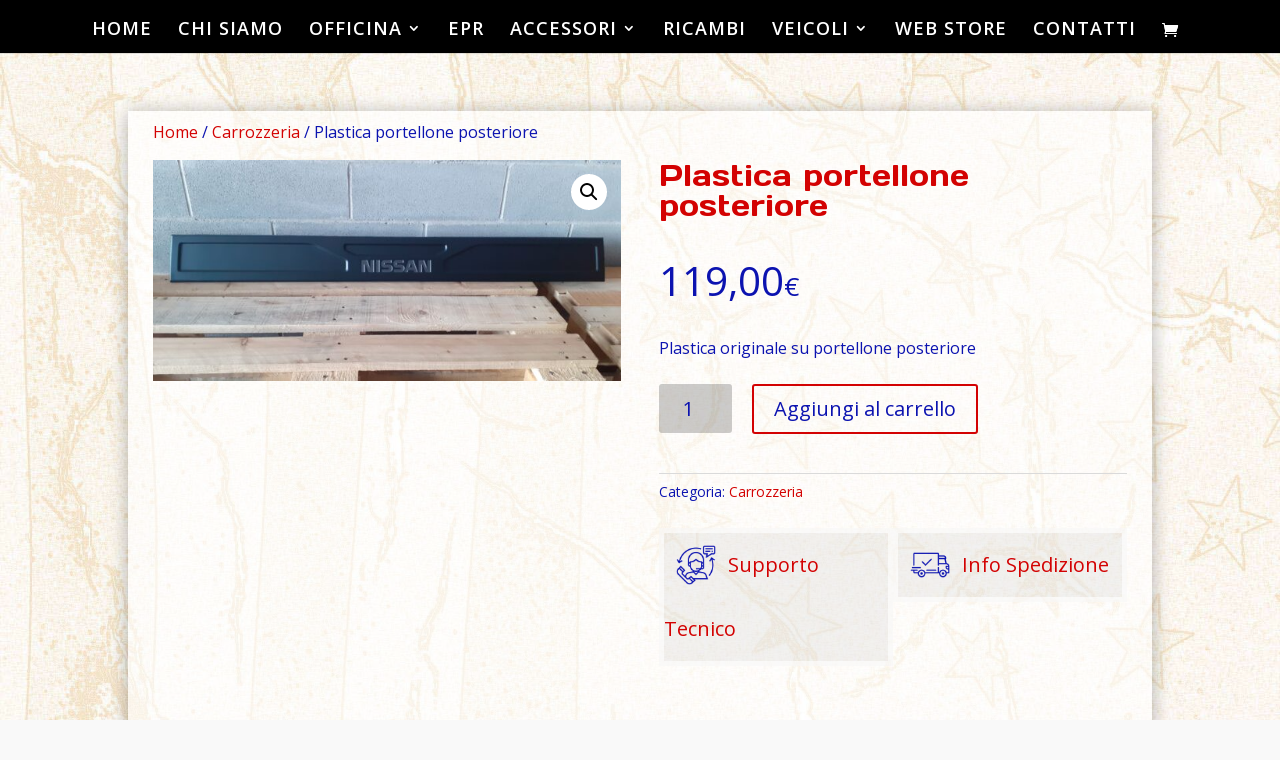

--- FILE ---
content_type: text/html; charset=UTF-8
request_url: https://www.furlanetto4x4.com/prodotto/plastica-portellone-posteriore-2/
body_size: 13485
content:
<!DOCTYPE html>
<html lang="it-IT">
<head>
	<meta charset="UTF-8" />
<meta http-equiv="X-UA-Compatible" content="IE=edge">
	<link rel="pingback" href="https://www.furlanetto4x4.com/xmlrpc.php" />

	<script type="text/javascript">
		document.documentElement.className = 'js';
	</script>

	<script>var et_site_url='https://www.furlanetto4x4.com';var et_post_id='3954';function et_core_page_resource_fallback(a,b){"undefined"===typeof b&&(b=a.sheet.cssRules&&0===a.sheet.cssRules.length);b&&(a.onerror=null,a.onload=null,a.href?a.href=et_site_url+"/?et_core_page_resource="+a.id+et_post_id:a.src&&(a.src=et_site_url+"/?et_core_page_resource="+a.id+et_post_id))}
</script><meta name='robots' content='index, follow, max-image-preview:large, max-snippet:-1, max-video-preview:-1' />
	<style>img:is([sizes="auto" i], [sizes^="auto," i]) { contain-intrinsic-size: 3000px 1500px }</style>
	
	<!-- This site is optimized with the Yoast SEO plugin v26.6 - https://yoast.com/wordpress/plugins/seo/ -->
	<title>Plastica portellone posteriore - Furlanetto 4x4</title>
	<meta name="description" content="kit di 2 pratiche e robuste barre anodizzate fissa carico per cassoni pick up, con 2 ganci scorrevoli ciascuna. Lunghezza rotaie 180mm cad una." />
	<link rel="canonical" href="https://www.furlanetto4x4.com/prodotto/plastica-portellone-posteriore-2/" />
	<meta property="og:locale" content="it_IT" />
	<meta property="og:type" content="article" />
	<meta property="og:title" content="Plastica portellone posteriore - Furlanetto 4x4" />
	<meta property="og:description" content="kit di 2 pratiche e robuste barre anodizzate fissa carico per cassoni pick up, con 2 ganci scorrevoli ciascuna. Lunghezza rotaie 180mm cad una." />
	<meta property="og:url" content="https://www.furlanetto4x4.com/prodotto/plastica-portellone-posteriore-2/" />
	<meta property="og:site_name" content="Furlanetto 4x4" />
	<meta property="article:modified_time" content="2021-04-01T13:19:47+00:00" />
	<meta property="og:image" content="https://www.furlanetto4x4.com/wp-content/uploads/2021/04/20210401_150927-scaled.jpg" />
	<meta property="og:image:width" content="2560" />
	<meta property="og:image:height" content="1213" />
	<meta property="og:image:type" content="image/jpeg" />
	<meta name="twitter:card" content="summary_large_image" />
	<script type="application/ld+json" class="yoast-schema-graph">{"@context":"https://schema.org","@graph":[{"@type":"WebPage","@id":"https://www.furlanetto4x4.com/prodotto/plastica-portellone-posteriore-2/","url":"https://www.furlanetto4x4.com/prodotto/plastica-portellone-posteriore-2/","name":"Plastica portellone posteriore - Furlanetto 4x4","isPartOf":{"@id":"https://www.furlanetto4x4.com/#website"},"primaryImageOfPage":{"@id":"https://www.furlanetto4x4.com/prodotto/plastica-portellone-posteriore-2/#primaryimage"},"image":{"@id":"https://www.furlanetto4x4.com/prodotto/plastica-portellone-posteriore-2/#primaryimage"},"thumbnailUrl":"https://www.furlanetto4x4.com/wp-content/uploads/2021/04/20210401_150927-scaled.jpg","datePublished":"2021-04-01T13:07:39+00:00","dateModified":"2021-04-01T13:19:47+00:00","description":"kit di 2 pratiche e robuste barre anodizzate fissa carico per cassoni pick up, con 2 ganci scorrevoli ciascuna. Lunghezza rotaie 180mm cad una.","breadcrumb":{"@id":"https://www.furlanetto4x4.com/prodotto/plastica-portellone-posteriore-2/#breadcrumb"},"inLanguage":"it-IT","potentialAction":[{"@type":"ReadAction","target":["https://www.furlanetto4x4.com/prodotto/plastica-portellone-posteriore-2/"]}]},{"@type":"ImageObject","inLanguage":"it-IT","@id":"https://www.furlanetto4x4.com/prodotto/plastica-portellone-posteriore-2/#primaryimage","url":"https://www.furlanetto4x4.com/wp-content/uploads/2021/04/20210401_150927-scaled.jpg","contentUrl":"https://www.furlanetto4x4.com/wp-content/uploads/2021/04/20210401_150927-scaled.jpg","width":2560,"height":1213},{"@type":"BreadcrumbList","@id":"https://www.furlanetto4x4.com/prodotto/plastica-portellone-posteriore-2/#breadcrumb","itemListElement":[{"@type":"ListItem","position":1,"name":"Home","item":"https://www.furlanetto4x4.com/"},{"@type":"ListItem","position":2,"name":"Web Store","item":"https://www.furlanetto4x4.com/negozio/"},{"@type":"ListItem","position":3,"name":"Plastica portellone posteriore"}]},{"@type":"WebSite","@id":"https://www.furlanetto4x4.com/#website","url":"https://www.furlanetto4x4.com/","name":"Furlanetto 4x4","description":"The Offroad Way","potentialAction":[{"@type":"SearchAction","target":{"@type":"EntryPoint","urlTemplate":"https://www.furlanetto4x4.com/?s={search_term_string}"},"query-input":{"@type":"PropertyValueSpecification","valueRequired":true,"valueName":"search_term_string"}}],"inLanguage":"it-IT"}]}</script>
	<!-- / Yoast SEO plugin. -->


<link rel='dns-prefetch' href='//fonts.googleapis.com' />
<link rel="alternate" type="application/rss+xml" title="Furlanetto 4x4 &raquo; Feed" href="https://www.furlanetto4x4.com/feed/" />
<link rel="alternate" type="application/rss+xml" title="Furlanetto 4x4 &raquo; Feed dei commenti" href="https://www.furlanetto4x4.com/comments/feed/" />
<script type="text/javascript">
/* <![CDATA[ */
window._wpemojiSettings = {"baseUrl":"https:\/\/s.w.org\/images\/core\/emoji\/16.0.1\/72x72\/","ext":".png","svgUrl":"https:\/\/s.w.org\/images\/core\/emoji\/16.0.1\/svg\/","svgExt":".svg","source":{"concatemoji":"https:\/\/www.furlanetto4x4.com\/wp-includes\/js\/wp-emoji-release.min.js?ver=6.8.3"}};
/*! This file is auto-generated */
!function(s,n){var o,i,e;function c(e){try{var t={supportTests:e,timestamp:(new Date).valueOf()};sessionStorage.setItem(o,JSON.stringify(t))}catch(e){}}function p(e,t,n){e.clearRect(0,0,e.canvas.width,e.canvas.height),e.fillText(t,0,0);var t=new Uint32Array(e.getImageData(0,0,e.canvas.width,e.canvas.height).data),a=(e.clearRect(0,0,e.canvas.width,e.canvas.height),e.fillText(n,0,0),new Uint32Array(e.getImageData(0,0,e.canvas.width,e.canvas.height).data));return t.every(function(e,t){return e===a[t]})}function u(e,t){e.clearRect(0,0,e.canvas.width,e.canvas.height),e.fillText(t,0,0);for(var n=e.getImageData(16,16,1,1),a=0;a<n.data.length;a++)if(0!==n.data[a])return!1;return!0}function f(e,t,n,a){switch(t){case"flag":return n(e,"\ud83c\udff3\ufe0f\u200d\u26a7\ufe0f","\ud83c\udff3\ufe0f\u200b\u26a7\ufe0f")?!1:!n(e,"\ud83c\udde8\ud83c\uddf6","\ud83c\udde8\u200b\ud83c\uddf6")&&!n(e,"\ud83c\udff4\udb40\udc67\udb40\udc62\udb40\udc65\udb40\udc6e\udb40\udc67\udb40\udc7f","\ud83c\udff4\u200b\udb40\udc67\u200b\udb40\udc62\u200b\udb40\udc65\u200b\udb40\udc6e\u200b\udb40\udc67\u200b\udb40\udc7f");case"emoji":return!a(e,"\ud83e\udedf")}return!1}function g(e,t,n,a){var r="undefined"!=typeof WorkerGlobalScope&&self instanceof WorkerGlobalScope?new OffscreenCanvas(300,150):s.createElement("canvas"),o=r.getContext("2d",{willReadFrequently:!0}),i=(o.textBaseline="top",o.font="600 32px Arial",{});return e.forEach(function(e){i[e]=t(o,e,n,a)}),i}function t(e){var t=s.createElement("script");t.src=e,t.defer=!0,s.head.appendChild(t)}"undefined"!=typeof Promise&&(o="wpEmojiSettingsSupports",i=["flag","emoji"],n.supports={everything:!0,everythingExceptFlag:!0},e=new Promise(function(e){s.addEventListener("DOMContentLoaded",e,{once:!0})}),new Promise(function(t){var n=function(){try{var e=JSON.parse(sessionStorage.getItem(o));if("object"==typeof e&&"number"==typeof e.timestamp&&(new Date).valueOf()<e.timestamp+604800&&"object"==typeof e.supportTests)return e.supportTests}catch(e){}return null}();if(!n){if("undefined"!=typeof Worker&&"undefined"!=typeof OffscreenCanvas&&"undefined"!=typeof URL&&URL.createObjectURL&&"undefined"!=typeof Blob)try{var e="postMessage("+g.toString()+"("+[JSON.stringify(i),f.toString(),p.toString(),u.toString()].join(",")+"));",a=new Blob([e],{type:"text/javascript"}),r=new Worker(URL.createObjectURL(a),{name:"wpTestEmojiSupports"});return void(r.onmessage=function(e){c(n=e.data),r.terminate(),t(n)})}catch(e){}c(n=g(i,f,p,u))}t(n)}).then(function(e){for(var t in e)n.supports[t]=e[t],n.supports.everything=n.supports.everything&&n.supports[t],"flag"!==t&&(n.supports.everythingExceptFlag=n.supports.everythingExceptFlag&&n.supports[t]);n.supports.everythingExceptFlag=n.supports.everythingExceptFlag&&!n.supports.flag,n.DOMReady=!1,n.readyCallback=function(){n.DOMReady=!0}}).then(function(){return e}).then(function(){var e;n.supports.everything||(n.readyCallback(),(e=n.source||{}).concatemoji?t(e.concatemoji):e.wpemoji&&e.twemoji&&(t(e.twemoji),t(e.wpemoji)))}))}((window,document),window._wpemojiSettings);
/* ]]> */
</script>
<meta content="Divi-child v.1.1" name="generator"/><style id='wp-emoji-styles-inline-css' type='text/css'>

	img.wp-smiley, img.emoji {
		display: inline !important;
		border: none !important;
		box-shadow: none !important;
		height: 1em !important;
		width: 1em !important;
		margin: 0 0.07em !important;
		vertical-align: -0.1em !important;
		background: none !important;
		padding: 0 !important;
	}
</style>
<link rel='stylesheet' id='wp-block-library-css' href='https://www.furlanetto4x4.com/wp-includes/css/dist/block-library/style.min.css?ver=6.8.3' type='text/css' media='all' />
<style id='classic-theme-styles-inline-css' type='text/css'>
/*! This file is auto-generated */
.wp-block-button__link{color:#fff;background-color:#32373c;border-radius:9999px;box-shadow:none;text-decoration:none;padding:calc(.667em + 2px) calc(1.333em + 2px);font-size:1.125em}.wp-block-file__button{background:#32373c;color:#fff;text-decoration:none}
</style>
<style id='global-styles-inline-css' type='text/css'>
:root{--wp--preset--aspect-ratio--square: 1;--wp--preset--aspect-ratio--4-3: 4/3;--wp--preset--aspect-ratio--3-4: 3/4;--wp--preset--aspect-ratio--3-2: 3/2;--wp--preset--aspect-ratio--2-3: 2/3;--wp--preset--aspect-ratio--16-9: 16/9;--wp--preset--aspect-ratio--9-16: 9/16;--wp--preset--color--black: #000000;--wp--preset--color--cyan-bluish-gray: #abb8c3;--wp--preset--color--white: #ffffff;--wp--preset--color--pale-pink: #f78da7;--wp--preset--color--vivid-red: #cf2e2e;--wp--preset--color--luminous-vivid-orange: #ff6900;--wp--preset--color--luminous-vivid-amber: #fcb900;--wp--preset--color--light-green-cyan: #7bdcb5;--wp--preset--color--vivid-green-cyan: #00d084;--wp--preset--color--pale-cyan-blue: #8ed1fc;--wp--preset--color--vivid-cyan-blue: #0693e3;--wp--preset--color--vivid-purple: #9b51e0;--wp--preset--gradient--vivid-cyan-blue-to-vivid-purple: linear-gradient(135deg,rgba(6,147,227,1) 0%,rgb(155,81,224) 100%);--wp--preset--gradient--light-green-cyan-to-vivid-green-cyan: linear-gradient(135deg,rgb(122,220,180) 0%,rgb(0,208,130) 100%);--wp--preset--gradient--luminous-vivid-amber-to-luminous-vivid-orange: linear-gradient(135deg,rgba(252,185,0,1) 0%,rgba(255,105,0,1) 100%);--wp--preset--gradient--luminous-vivid-orange-to-vivid-red: linear-gradient(135deg,rgba(255,105,0,1) 0%,rgb(207,46,46) 100%);--wp--preset--gradient--very-light-gray-to-cyan-bluish-gray: linear-gradient(135deg,rgb(238,238,238) 0%,rgb(169,184,195) 100%);--wp--preset--gradient--cool-to-warm-spectrum: linear-gradient(135deg,rgb(74,234,220) 0%,rgb(151,120,209) 20%,rgb(207,42,186) 40%,rgb(238,44,130) 60%,rgb(251,105,98) 80%,rgb(254,248,76) 100%);--wp--preset--gradient--blush-light-purple: linear-gradient(135deg,rgb(255,206,236) 0%,rgb(152,150,240) 100%);--wp--preset--gradient--blush-bordeaux: linear-gradient(135deg,rgb(254,205,165) 0%,rgb(254,45,45) 50%,rgb(107,0,62) 100%);--wp--preset--gradient--luminous-dusk: linear-gradient(135deg,rgb(255,203,112) 0%,rgb(199,81,192) 50%,rgb(65,88,208) 100%);--wp--preset--gradient--pale-ocean: linear-gradient(135deg,rgb(255,245,203) 0%,rgb(182,227,212) 50%,rgb(51,167,181) 100%);--wp--preset--gradient--electric-grass: linear-gradient(135deg,rgb(202,248,128) 0%,rgb(113,206,126) 100%);--wp--preset--gradient--midnight: linear-gradient(135deg,rgb(2,3,129) 0%,rgb(40,116,252) 100%);--wp--preset--font-size--small: 13px;--wp--preset--font-size--medium: 20px;--wp--preset--font-size--large: 36px;--wp--preset--font-size--x-large: 42px;--wp--preset--spacing--20: 0.44rem;--wp--preset--spacing--30: 0.67rem;--wp--preset--spacing--40: 1rem;--wp--preset--spacing--50: 1.5rem;--wp--preset--spacing--60: 2.25rem;--wp--preset--spacing--70: 3.38rem;--wp--preset--spacing--80: 5.06rem;--wp--preset--shadow--natural: 6px 6px 9px rgba(0, 0, 0, 0.2);--wp--preset--shadow--deep: 12px 12px 50px rgba(0, 0, 0, 0.4);--wp--preset--shadow--sharp: 6px 6px 0px rgba(0, 0, 0, 0.2);--wp--preset--shadow--outlined: 6px 6px 0px -3px rgba(255, 255, 255, 1), 6px 6px rgba(0, 0, 0, 1);--wp--preset--shadow--crisp: 6px 6px 0px rgba(0, 0, 0, 1);}:where(.is-layout-flex){gap: 0.5em;}:where(.is-layout-grid){gap: 0.5em;}body .is-layout-flex{display: flex;}.is-layout-flex{flex-wrap: wrap;align-items: center;}.is-layout-flex > :is(*, div){margin: 0;}body .is-layout-grid{display: grid;}.is-layout-grid > :is(*, div){margin: 0;}:where(.wp-block-columns.is-layout-flex){gap: 2em;}:where(.wp-block-columns.is-layout-grid){gap: 2em;}:where(.wp-block-post-template.is-layout-flex){gap: 1.25em;}:where(.wp-block-post-template.is-layout-grid){gap: 1.25em;}.has-black-color{color: var(--wp--preset--color--black) !important;}.has-cyan-bluish-gray-color{color: var(--wp--preset--color--cyan-bluish-gray) !important;}.has-white-color{color: var(--wp--preset--color--white) !important;}.has-pale-pink-color{color: var(--wp--preset--color--pale-pink) !important;}.has-vivid-red-color{color: var(--wp--preset--color--vivid-red) !important;}.has-luminous-vivid-orange-color{color: var(--wp--preset--color--luminous-vivid-orange) !important;}.has-luminous-vivid-amber-color{color: var(--wp--preset--color--luminous-vivid-amber) !important;}.has-light-green-cyan-color{color: var(--wp--preset--color--light-green-cyan) !important;}.has-vivid-green-cyan-color{color: var(--wp--preset--color--vivid-green-cyan) !important;}.has-pale-cyan-blue-color{color: var(--wp--preset--color--pale-cyan-blue) !important;}.has-vivid-cyan-blue-color{color: var(--wp--preset--color--vivid-cyan-blue) !important;}.has-vivid-purple-color{color: var(--wp--preset--color--vivid-purple) !important;}.has-black-background-color{background-color: var(--wp--preset--color--black) !important;}.has-cyan-bluish-gray-background-color{background-color: var(--wp--preset--color--cyan-bluish-gray) !important;}.has-white-background-color{background-color: var(--wp--preset--color--white) !important;}.has-pale-pink-background-color{background-color: var(--wp--preset--color--pale-pink) !important;}.has-vivid-red-background-color{background-color: var(--wp--preset--color--vivid-red) !important;}.has-luminous-vivid-orange-background-color{background-color: var(--wp--preset--color--luminous-vivid-orange) !important;}.has-luminous-vivid-amber-background-color{background-color: var(--wp--preset--color--luminous-vivid-amber) !important;}.has-light-green-cyan-background-color{background-color: var(--wp--preset--color--light-green-cyan) !important;}.has-vivid-green-cyan-background-color{background-color: var(--wp--preset--color--vivid-green-cyan) !important;}.has-pale-cyan-blue-background-color{background-color: var(--wp--preset--color--pale-cyan-blue) !important;}.has-vivid-cyan-blue-background-color{background-color: var(--wp--preset--color--vivid-cyan-blue) !important;}.has-vivid-purple-background-color{background-color: var(--wp--preset--color--vivid-purple) !important;}.has-black-border-color{border-color: var(--wp--preset--color--black) !important;}.has-cyan-bluish-gray-border-color{border-color: var(--wp--preset--color--cyan-bluish-gray) !important;}.has-white-border-color{border-color: var(--wp--preset--color--white) !important;}.has-pale-pink-border-color{border-color: var(--wp--preset--color--pale-pink) !important;}.has-vivid-red-border-color{border-color: var(--wp--preset--color--vivid-red) !important;}.has-luminous-vivid-orange-border-color{border-color: var(--wp--preset--color--luminous-vivid-orange) !important;}.has-luminous-vivid-amber-border-color{border-color: var(--wp--preset--color--luminous-vivid-amber) !important;}.has-light-green-cyan-border-color{border-color: var(--wp--preset--color--light-green-cyan) !important;}.has-vivid-green-cyan-border-color{border-color: var(--wp--preset--color--vivid-green-cyan) !important;}.has-pale-cyan-blue-border-color{border-color: var(--wp--preset--color--pale-cyan-blue) !important;}.has-vivid-cyan-blue-border-color{border-color: var(--wp--preset--color--vivid-cyan-blue) !important;}.has-vivid-purple-border-color{border-color: var(--wp--preset--color--vivid-purple) !important;}.has-vivid-cyan-blue-to-vivid-purple-gradient-background{background: var(--wp--preset--gradient--vivid-cyan-blue-to-vivid-purple) !important;}.has-light-green-cyan-to-vivid-green-cyan-gradient-background{background: var(--wp--preset--gradient--light-green-cyan-to-vivid-green-cyan) !important;}.has-luminous-vivid-amber-to-luminous-vivid-orange-gradient-background{background: var(--wp--preset--gradient--luminous-vivid-amber-to-luminous-vivid-orange) !important;}.has-luminous-vivid-orange-to-vivid-red-gradient-background{background: var(--wp--preset--gradient--luminous-vivid-orange-to-vivid-red) !important;}.has-very-light-gray-to-cyan-bluish-gray-gradient-background{background: var(--wp--preset--gradient--very-light-gray-to-cyan-bluish-gray) !important;}.has-cool-to-warm-spectrum-gradient-background{background: var(--wp--preset--gradient--cool-to-warm-spectrum) !important;}.has-blush-light-purple-gradient-background{background: var(--wp--preset--gradient--blush-light-purple) !important;}.has-blush-bordeaux-gradient-background{background: var(--wp--preset--gradient--blush-bordeaux) !important;}.has-luminous-dusk-gradient-background{background: var(--wp--preset--gradient--luminous-dusk) !important;}.has-pale-ocean-gradient-background{background: var(--wp--preset--gradient--pale-ocean) !important;}.has-electric-grass-gradient-background{background: var(--wp--preset--gradient--electric-grass) !important;}.has-midnight-gradient-background{background: var(--wp--preset--gradient--midnight) !important;}.has-small-font-size{font-size: var(--wp--preset--font-size--small) !important;}.has-medium-font-size{font-size: var(--wp--preset--font-size--medium) !important;}.has-large-font-size{font-size: var(--wp--preset--font-size--large) !important;}.has-x-large-font-size{font-size: var(--wp--preset--font-size--x-large) !important;}
:where(.wp-block-post-template.is-layout-flex){gap: 1.25em;}:where(.wp-block-post-template.is-layout-grid){gap: 1.25em;}
:where(.wp-block-columns.is-layout-flex){gap: 2em;}:where(.wp-block-columns.is-layout-grid){gap: 2em;}
:root :where(.wp-block-pullquote){font-size: 1.5em;line-height: 1.6;}
</style>
<link rel='stylesheet' id='contact-form-7-css' href='https://www.furlanetto4x4.com/wp-content/plugins/contact-form-7/includes/css/styles.css?ver=6.1.4' type='text/css' media='all' />
<link rel='stylesheet' id='photoswipe-css' href='https://www.furlanetto4x4.com/wp-content/plugins/woocommerce/assets/css/photoswipe/photoswipe.min.css?ver=10.4.3' type='text/css' media='all' />
<link rel='stylesheet' id='photoswipe-default-skin-css' href='https://www.furlanetto4x4.com/wp-content/plugins/woocommerce/assets/css/photoswipe/default-skin/default-skin.min.css?ver=10.4.3' type='text/css' media='all' />
<link rel='stylesheet' id='woocommerce-layout-css' href='https://www.furlanetto4x4.com/wp-content/plugins/woocommerce/assets/css/woocommerce-layout.css?ver=10.4.3' type='text/css' media='all' />
<link rel='stylesheet' id='woocommerce-smallscreen-css' href='https://www.furlanetto4x4.com/wp-content/plugins/woocommerce/assets/css/woocommerce-smallscreen.css?ver=10.4.3' type='text/css' media='only screen and (max-width: 768px)' />
<link rel='stylesheet' id='woocommerce-general-css' href='https://www.furlanetto4x4.com/wp-content/plugins/woocommerce/assets/css/woocommerce.css?ver=10.4.3' type='text/css' media='all' />
<style id='woocommerce-inline-inline-css' type='text/css'>
.woocommerce form .form-row .required { visibility: visible; }
</style>
<link rel='stylesheet' id='wpos-slick-style-css' href='https://www.furlanetto4x4.com/wp-content/plugins/woo-product-slider-and-carousel-with-category/assets/css/slick.css?ver=3.0.3' type='text/css' media='all' />
<link rel='stylesheet' id='wcpscwc-public-style-css' href='https://www.furlanetto4x4.com/wp-content/plugins/woo-product-slider-and-carousel-with-category/assets/css/wcpscwc-public.css?ver=3.0.3' type='text/css' media='all' />
<link rel='stylesheet' id='tinymce-css' href='https://www.furlanetto4x4.com/wp-content/themes/Divi_child/css/editor.css?ver=6.8.3' type='text/css' media='all' />
<link rel='stylesheet' id='parent-style-css' href='https://www.furlanetto4x4.com/wp-content/themes/Divi/style.dev.css?ver=6.8.3' type='text/css' media='all' />
<link rel='stylesheet' id='divi-style-css' href='https://www.furlanetto4x4.com/wp-content/themes/Divi_child/style.css?ver=4.9.4' type='text/css' media='all' />
<link rel='stylesheet' id='4divi-masonry-gallery-styles-css' href='https://www.furlanetto4x4.com/wp-content/plugins/4divi-masonry-gallery/styles/style.min.css?ver=1.0.0' type='text/css' media='all' />
<link rel='stylesheet' id='et-builder-googlefonts-cached-css' href='https://fonts.googleapis.com/css?family=Open+Sans:300,300italic,regular,italic,600,600italic,700,700italic,800,800italic&#038;subset=cyrillic,greek,vietnamese,latin,greek-ext,latin-ext,cyrillic-ext&#038;display=swap' type='text/css' media='all' />
<link rel='stylesheet' id='et-shortcodes-responsive-css-css' href='https://www.furlanetto4x4.com/wp-content/themes/Divi/epanel/shortcodes/css/shortcodes_responsive.css?ver=4.9.4' type='text/css' media='all' />
<link rel='stylesheet' id='magnific-popup-css' href='https://www.furlanetto4x4.com/wp-content/themes/Divi/includes/builder/styles/magnific_popup.css?ver=4.9.4' type='text/css' media='all' />
<link rel='stylesheet' id='dashicons-css' href='https://www.furlanetto4x4.com/wp-includes/css/dashicons.min.css?ver=6.8.3' type='text/css' media='all' />
<script type="text/javascript" src="https://www.furlanetto4x4.com/wp-includes/js/jquery/jquery.min.js?ver=3.7.1" id="jquery-core-js"></script>
<script type="text/javascript" src="https://www.furlanetto4x4.com/wp-includes/js/jquery/jquery-migrate.min.js?ver=3.4.1" id="jquery-migrate-js"></script>
<script type="text/javascript" src="https://www.furlanetto4x4.com/wp-content/plugins/4divi-masonry-gallery/scripts/imagesloaded.pkgd.min.js?ver=1" id="images_loaded-js"></script>
<script type="text/javascript" src="https://www.furlanetto4x4.com/wp-content/plugins/4divi-masonry-gallery/scripts/isotope.pkgd.min.js?ver=1" id="isotope-js"></script>
<script type="text/javascript" src="https://www.furlanetto4x4.com/wp-content/plugins/4divi-masonry-gallery/scripts/packery.pkgd.min.js?ver=1" id="packery-js"></script>
<script type="text/javascript" src="https://www.furlanetto4x4.com/wp-content/plugins/woocommerce/assets/js/jquery-blockui/jquery.blockUI.min.js?ver=2.7.0-wc.10.4.3" id="wc-jquery-blockui-js" defer="defer" data-wp-strategy="defer"></script>
<script type="text/javascript" id="wc-add-to-cart-js-extra">
/* <![CDATA[ */
var wc_add_to_cart_params = {"ajax_url":"\/wp-admin\/admin-ajax.php","wc_ajax_url":"\/?wc-ajax=%%endpoint%%","i18n_view_cart":"Visualizza carrello","cart_url":"https:\/\/www.furlanetto4x4.com\/carrello\/","is_cart":"","cart_redirect_after_add":"no"};
/* ]]> */
</script>
<script type="text/javascript" src="https://www.furlanetto4x4.com/wp-content/plugins/woocommerce/assets/js/frontend/add-to-cart.min.js?ver=10.4.3" id="wc-add-to-cart-js" defer="defer" data-wp-strategy="defer"></script>
<script type="text/javascript" src="https://www.furlanetto4x4.com/wp-content/plugins/woocommerce/assets/js/zoom/jquery.zoom.min.js?ver=1.7.21-wc.10.4.3" id="wc-zoom-js" defer="defer" data-wp-strategy="defer"></script>
<script type="text/javascript" src="https://www.furlanetto4x4.com/wp-content/plugins/woocommerce/assets/js/flexslider/jquery.flexslider.min.js?ver=2.7.2-wc.10.4.3" id="wc-flexslider-js" defer="defer" data-wp-strategy="defer"></script>
<script type="text/javascript" src="https://www.furlanetto4x4.com/wp-content/plugins/woocommerce/assets/js/photoswipe/photoswipe.min.js?ver=4.1.1-wc.10.4.3" id="wc-photoswipe-js" defer="defer" data-wp-strategy="defer"></script>
<script type="text/javascript" src="https://www.furlanetto4x4.com/wp-content/plugins/woocommerce/assets/js/photoswipe/photoswipe-ui-default.min.js?ver=4.1.1-wc.10.4.3" id="wc-photoswipe-ui-default-js" defer="defer" data-wp-strategy="defer"></script>
<script type="text/javascript" id="wc-single-product-js-extra">
/* <![CDATA[ */
var wc_single_product_params = {"i18n_required_rating_text":"Seleziona una valutazione","i18n_rating_options":["1 stella su 5","2 stelle su 5","3 stelle su 5","4 stelle su 5","5 stelle su 5"],"i18n_product_gallery_trigger_text":"Visualizza la galleria di immagini a schermo intero","review_rating_required":"yes","flexslider":{"rtl":false,"animation":"slide","smoothHeight":true,"directionNav":false,"controlNav":"thumbnails","slideshow":false,"animationSpeed":500,"animationLoop":false,"allowOneSlide":false},"zoom_enabled":"1","zoom_options":[],"photoswipe_enabled":"1","photoswipe_options":{"shareEl":false,"closeOnScroll":false,"history":false,"hideAnimationDuration":0,"showAnimationDuration":0},"flexslider_enabled":"1"};
/* ]]> */
</script>
<script type="text/javascript" src="https://www.furlanetto4x4.com/wp-content/plugins/woocommerce/assets/js/frontend/single-product.min.js?ver=10.4.3" id="wc-single-product-js" defer="defer" data-wp-strategy="defer"></script>
<script type="text/javascript" src="https://www.furlanetto4x4.com/wp-content/plugins/woocommerce/assets/js/js-cookie/js.cookie.min.js?ver=2.1.4-wc.10.4.3" id="wc-js-cookie-js" defer="defer" data-wp-strategy="defer"></script>
<script type="text/javascript" id="woocommerce-js-extra">
/* <![CDATA[ */
var woocommerce_params = {"ajax_url":"\/wp-admin\/admin-ajax.php","wc_ajax_url":"\/?wc-ajax=%%endpoint%%","i18n_password_show":"Mostra password","i18n_password_hide":"Nascondi password"};
/* ]]> */
</script>
<script type="text/javascript" src="https://www.furlanetto4x4.com/wp-content/plugins/woocommerce/assets/js/frontend/woocommerce.min.js?ver=10.4.3" id="woocommerce-js" defer="defer" data-wp-strategy="defer"></script>
<link rel="https://api.w.org/" href="https://www.furlanetto4x4.com/wp-json/" /><link rel="alternate" title="JSON" type="application/json" href="https://www.furlanetto4x4.com/wp-json/wp/v2/product/3954" /><link rel="EditURI" type="application/rsd+xml" title="RSD" href="https://www.furlanetto4x4.com/xmlrpc.php?rsd" />
<meta name="generator" content="WordPress 6.8.3" />
<meta name="generator" content="WooCommerce 10.4.3" />
<link rel='shortlink' href='https://www.furlanetto4x4.com/?p=3954' />
<link rel="alternate" title="oEmbed (JSON)" type="application/json+oembed" href="https://www.furlanetto4x4.com/wp-json/oembed/1.0/embed?url=https%3A%2F%2Fwww.furlanetto4x4.com%2Fprodotto%2Fplastica-portellone-posteriore-2%2F" />
<link rel="alternate" title="oEmbed (XML)" type="text/xml+oembed" href="https://www.furlanetto4x4.com/wp-json/oembed/1.0/embed?url=https%3A%2F%2Fwww.furlanetto4x4.com%2Fprodotto%2Fplastica-portellone-posteriore-2%2F&#038;format=xml" />
<meta name="viewport" content="width=device-width, initial-scale=1.0, maximum-scale=1.0, user-scalable=0" /><link rel="preload" href="https://www.furlanetto4x4.com/wp-content/themes/Divi/core/admin/fonts/modules.ttf" as="font" crossorigin="anonymous">	<noscript><style>.woocommerce-product-gallery{ opacity: 1 !important; }</style></noscript>
	<style type="text/css" id="custom-background-css">
body.custom-background { background-color: #f9f9f9; background-image: url("https://www.furlanetto4x4.com/wp-content/uploads/2019/01/bandiere-sfondo.jpg"); background-position: left top; background-size: auto; background-repeat: repeat; background-attachment: fixed; }
</style>
	<meta name="viewport" content="width=device-width, initial-scale=1.0, maximum-scale=2.5, user-scalable=1">
<link href="https://fonts.googleapis.com/css?family=Days+One&amp;display=swap" rel="stylesheet">
<link href="https://fonts.googleapis.com/css?family=Open+Sans&amp;display=swap" rel="stylesheet">

<!-- Global site tag (gtag.js) - Google Analytics -->
<script async src="https://www.googletagmanager.com/gtag/js?id=UA-115150898-16"></script>
<script>
  window.dataLayer = window.dataLayer || [];
  function gtag(){dataLayer.push(arguments);}
  gtag('js', new Date());

  gtag('config', 'UA-115150898-16', {'anonymize_ip':true});
</script><link rel="icon" href="https://www.furlanetto4x4.com/wp-content/uploads/2019/08/cropped-favicon-32x32.jpg" sizes="32x32" />
<link rel="icon" href="https://www.furlanetto4x4.com/wp-content/uploads/2019/08/cropped-favicon-192x192.jpg" sizes="192x192" />
<link rel="apple-touch-icon" href="https://www.furlanetto4x4.com/wp-content/uploads/2019/08/cropped-favicon-180x180.jpg" />
<meta name="msapplication-TileImage" content="https://www.furlanetto4x4.com/wp-content/uploads/2019/08/cropped-favicon-270x270.jpg" />
<link rel="stylesheet" id="et-divi-customizer-global-cached-inline-styles" href="https://www.furlanetto4x4.com/wp-content/et-cache/global/et-divi-customizer-global-17679518433716.min.css" onerror="et_core_page_resource_fallback(this, true)" onload="et_core_page_resource_fallback(this)" /></head>
<body class="wp-singular product-template-default single single-product postid-3954 custom-background wp-theme-Divi wp-child-theme-Divi_child theme-Divi woocommerce woocommerce-page woocommerce-no-js et_pb_button_helper_class et_fullwidth_nav et_fixed_nav et_show_nav et_hide_primary_logo et_primary_nav_dropdown_animation_slide et_secondary_nav_dropdown_animation_fade et_header_style_centered et_pb_footer_columns4 et_cover_background et_pb_gutter osx et_pb_gutters3 et_smooth_scroll et_no_sidebar et_divi_theme et-db">
	<div id="page-container">

	
	
			<header id="main-header" data-height-onload="100">
			<div class="container clearfix et_menu_container">
							<div class="logo_container">
					<span class="logo_helper"></span>
					<a href="https://www.furlanetto4x4.com/">
						<img src="https://www.furlanetto4x4.com/wp-content/uploads/2019/01/logo-def2-1.png" alt="Furlanetto 4x4" id="logo" data-height-percentage="60" />
					</a>
				</div>
							<div id="et-top-navigation" data-height="100" data-fixed-height="40">
											<nav id="top-menu-nav">
						<ul id="top-menu" class="nav"><li id="menu-item-55" class="menu-item menu-item-type-post_type menu-item-object-page menu-item-home menu-item-55"><a href="https://www.furlanetto4x4.com/">HOME</a></li>
<li id="menu-item-198" class="menu-item menu-item-type-post_type menu-item-object-page menu-item-198"><a href="https://www.furlanetto4x4.com/chi-siamo/">CHI SIAMO</a></li>
<li id="menu-item-457" class="menu-item menu-item-type-post_type menu-item-object-page menu-item-has-children menu-item-457"><a href="https://www.furlanetto4x4.com/officina/">OFFICINA</a>
<ul class="sub-menu">
	<li id="menu-item-2941" class="menu-item menu-item-type-post_type menu-item-object-page menu-item-2941"><a href="https://www.furlanetto4x4.com/officina/motorhome-rv/">MOTORHOME RV</a></li>
</ul>
</li>
<li id="menu-item-2738" class="menu-item menu-item-type-custom menu-item-object-custom menu-item-2738"><a href="https://www.furlanetto4x4.com/accessori/eco-power-revolution/" title="Eco Power Revolution &#8211; by Chinellato Group">EPR</a></li>
<li id="menu-item-625" class="menu-item menu-item-type-post_type menu-item-object-page menu-item-has-children menu-item-625"><a href="https://www.furlanetto4x4.com/accessori/">ACCESSORI</a>
<ul class="sub-menu">
	<li id="menu-item-6838" class="menu-item menu-item-type-post_type menu-item-object-page menu-item-6838"><a href="https://www.furlanetto4x4.com/accessori/rivenditore-accessori-rival4x4/">RIVAL 4×4</a></li>
	<li id="menu-item-700" class="menu-item menu-item-type-post_type menu-item-object-page menu-item-700"><a href="https://www.furlanetto4x4.com/accessori/sospensioni/">SOSPENSIONI</a></li>
	<li id="menu-item-767" class="menu-item menu-item-type-post_type menu-item-object-page menu-item-767"><a href="https://www.furlanetto4x4.com/accessori/trasmissioni/">TRASMISSIONI E MOTORI</a></li>
	<li id="menu-item-798" class="menu-item menu-item-type-post_type menu-item-object-page menu-item-798"><a href="https://www.furlanetto4x4.com/accessori/distanziali/">DISTANZIALI</a></li>
	<li id="menu-item-875" class="menu-item menu-item-type-post_type menu-item-object-page menu-item-875"><a href="https://www.furlanetto4x4.com/accessori/ricambi/">RICAMBI</a></li>
	<li id="menu-item-816" class="menu-item menu-item-type-post_type menu-item-object-page menu-item-816"><a href="https://www.furlanetto4x4.com/accessori/lubrificanti/">LUBRIFICANTI</a></li>
	<li id="menu-item-879" class="menu-item menu-item-type-post_type menu-item-object-page menu-item-879"><a href="https://www.furlanetto4x4.com/accessori/accessori-vari/">ACCESSORI VARI</a></li>
	<li id="menu-item-2737" class="menu-item menu-item-type-post_type menu-item-object-page menu-item-2737"><a href="https://www.furlanetto4x4.com/accessori/eco-power-revolution/" title="Eco Power Revolution &#8211; by Chinellato Group">ECO POWER REVOLUTION</a></li>
</ul>
</li>
<li id="menu-item-876" class="menu-item menu-item-type-custom menu-item-object-custom menu-item-876"><a href="https://www.furlanetto4x4.com/accessori/ricambi/">RICAMBI</a></li>
<li id="menu-item-838" class="menu-item menu-item-type-post_type menu-item-object-page menu-item-has-children menu-item-838"><a href="https://www.furlanetto4x4.com/veicoli/">VEICOLI</a>
<ul class="sub-menu">
	<li id="menu-item-839" class="menu-item menu-item-type-post_type menu-item-object-page menu-item-839"><a href="https://www.furlanetto4x4.com/veicoli/nuovi/">NUOVI</a></li>
	<li id="menu-item-840" class="menu-item menu-item-type-post_type menu-item-object-page menu-item-840"><a href="https://www.furlanetto4x4.com/veicoli/usati/">USATI</a></li>
	<li id="menu-item-841" class="menu-item menu-item-type-post_type menu-item-object-page menu-item-841"><a href="https://www.furlanetto4x4.com/veicoli/preparazioni/">PREPARAZIONI</a></li>
	<li id="menu-item-3144" class="item-menu-carlex-design menu-item menu-item-type-post_type menu-item-object-page menu-item-3144"><a href="https://www.furlanetto4x4.com/veicoli/carlex-design/">CARLEX DESIGN</a></li>
</ul>
</li>
<li id="menu-item-1476" class="menu-link-store menu-item menu-item-type-post_type menu-item-object-page current_page_parent menu-item-1476"><a href="https://www.furlanetto4x4.com/negozio/">WEB STORE</a></li>
<li id="menu-item-701" class="menu-item menu-item-type-post_type menu-item-object-page menu-item-701"><a href="https://www.furlanetto4x4.com/contatti/">CONTATTI</a></li>
</ul>						</nav>
					
					<a href="https://www.furlanetto4x4.com/carrello/" class="et-cart-info">
				<span></span>
			</a>
					
					
					<div id="et_mobile_nav_menu">
				<div class="mobile_nav closed">
					<span class="select_page">Seleziona una pagina</span>
					<span class="mobile_menu_bar mobile_menu_bar_toggle"></span>
				</div>
			</div>				</div> <!-- #et-top-navigation -->
			</div> <!-- .container -->
			<div class="et_search_outer">
				<div class="container et_search_form_container">
					<form role="search" method="get" class="et-search-form" action="https://www.furlanetto4x4.com/">
					<input type="search" class="et-search-field" placeholder="Cerca &hellip;" value="" name="s" title="Cerca:" />					</form>
					<span class="et_close_search_field"></span>
				</div>
			</div>
		</header> <!-- #main-header -->
			<div id="et-main-area">
	
	
		<div id="main-content">
			<div class="container">
				<div id="content-area" class="clearfix">
					<div id="left-area"><nav class="woocommerce-breadcrumb" aria-label="Breadcrumb"><a href="https://www.furlanetto4x4.com">Home</a>&nbsp;&#47;&nbsp;<a href="https://www.furlanetto4x4.com/categoria-prodotto/carrozzeria/">Carrozzeria</a>&nbsp;&#47;&nbsp;Plastica portellone posteriore</nav>
		
			<div class="woocommerce-notices-wrapper"></div><div id="product-3954" class="product type-product post-3954 status-publish first instock product_cat-carrozzeria has-post-thumbnail featured taxable shipping-taxable purchasable product-type-simple">

	<div class="clearfix"><div class="woocommerce-product-gallery woocommerce-product-gallery--with-images woocommerce-product-gallery--columns-4 images" data-columns="4" style="opacity: 0; transition: opacity .25s ease-in-out;">
	<div class="woocommerce-product-gallery__wrapper">
		<div data-thumb="https://www.furlanetto4x4.com/wp-content/uploads/2021/04/20210401_150927-100x100.jpg" data-thumb-alt="Plastica portellone posteriore" data-thumb-srcset=""  data-thumb-sizes="" class="woocommerce-product-gallery__image"><a href="https://www.furlanetto4x4.com/wp-content/uploads/2021/04/20210401_150927-scaled.jpg"><img width="600" height="284" src="https://www.furlanetto4x4.com/wp-content/uploads/2021/04/20210401_150927-600x284.jpg" class="wp-post-image" alt="Plastica portellone posteriore" data-caption="" data-src="https://www.furlanetto4x4.com/wp-content/uploads/2021/04/20210401_150927-scaled.jpg" data-large_image="https://www.furlanetto4x4.com/wp-content/uploads/2021/04/20210401_150927-scaled.jpg" data-large_image_width="2560" data-large_image_height="1213" decoding="async" fetchpriority="high" /></a></div>	</div>
</div>

	<div class="summary entry-summary">
		<h1 class="product_title entry-title">Plastica portellone posteriore</h1><p class="price"><span class="woocommerce-Price-amount amount"><bdi>119,00<span class="woocommerce-Price-currencySymbol">&euro;</span></bdi></span></p>
<div class="woocommerce-product-details__short-description">
	<p>Plastica originale su portellone posteriore</p>
</div>

	
	<form class="cart" action="https://www.furlanetto4x4.com/prodotto/plastica-portellone-posteriore-2/" method="post" enctype='multipart/form-data'>
		
		<div class="quantity">
		<label class="screen-reader-text" for="quantity_696cfd3732dd9">Plastica portellone posteriore quantità</label>
	<input
		type="number"
				id="quantity_696cfd3732dd9"
		class="input-text qty text"
		name="quantity"
		value="1"
		aria-label="Quantità prodotto"
				min="1"
							step="1"
			placeholder=""
			inputmode="numeric"
			autocomplete="off"
			/>
	</div>

		<button type="submit" name="add-to-cart" value="3954" class="single_add_to_cart_button button alt">Aggiungi al carrello</button>

			</form>

	
<div class="product_meta">

	
	
	<span class="posted_in">Categoria: <a href="https://www.furlanetto4x4.com/categoria-prodotto/carrozzeria/" rel="tag">Carrozzeria</a></span>
	
	
</div>

		<div id="link-to-support">			
			<div class="box-contatti">
				<a class="icona-supporto-spedizioni" href="https://www.furlanetto4x4.com/contatto-tecnico/" title="Contatta per informazioni" target="_blanck">
				<img src="https://www.furlanetto4x4.com/wp-content/themes/Divi_child/img/icona-supporto-blu.png" alt="icona-supporto" width="256" height="256">
				Supporto Tecnico</a>
			</div>
			<div class="box-condizioni clearfix">
				<a class="icona-supporto-spedizioni" href="https://www.furlanetto4x4.com/informazioni-web-store/#spedizioni" title="Info spedizione" target="_blanck">
				<img src="https://www.furlanetto4x4.com/wp-content/themes/Divi_child/img/icona-condizioni-blu.png" alt="icona-condizioni" width="256" height="256">
				Info Spedizione</a>
			</div>		
		</div>

	</div>

	</div><!-- #end wrapper -->
	<div class="woocommerce-tabs wc-tabs-wrapper">
		<ul class="tabs wc-tabs" role="tablist">
							<li role="presentation" class="description_tab" id="tab-title-description">
					<a href="#tab-description" role="tab" aria-controls="tab-description">
						Descrizione					</a>
				</li>
							<li role="presentation" class="additional_information_tab" id="tab-title-additional_information">
					<a href="#tab-additional_information" role="tab" aria-controls="tab-additional_information">
						Informazioni aggiuntive					</a>
				</li>
					</ul>
					<div class="woocommerce-Tabs-panel woocommerce-Tabs-panel--description panel entry-content wc-tab" id="tab-description" role="tabpanel" aria-labelledby="tab-title-description">
				
	<h2>Descrizione</h2>

<p>Codice produttore: NIS-TERRANO I<br />
Per modelli prodotti nell&#8217;anno: 1986-1997</p>
<p><em>Descrizione ITA:</em></p>
<p>Plastica originale su portellone posteriore</p>
<p>&nbsp;</p>
<p><em>Descrizione ENG:</em></p>
<p>Rear oem liftgate moulding</p>
<p>&nbsp;</p>
<p>Garanzia: 2 anni</p>
<p><em>Spedizione:</em><br />
Modalità spedizione: corriere espresso<br />
Pezzi disponibili (nr): 2<br />
Tempi spedizione se disponibile: 1/3gg<br />
Tempi spedizione se non disponibile:15/25gg</p>
<p>&nbsp;</p>			</div>
					<div class="woocommerce-Tabs-panel woocommerce-Tabs-panel--additional_information panel entry-content wc-tab" id="tab-additional_information" role="tabpanel" aria-labelledby="tab-title-additional_information">
				
	<h2>Informazioni aggiuntive</h2>

<table class="woocommerce-product-attributes shop_attributes" aria-label="Dettagli del prodotto">
			<tr class="woocommerce-product-attributes-item woocommerce-product-attributes-item--weight">
			<th class="woocommerce-product-attributes-item__label" scope="row">Peso</th>
			<td class="woocommerce-product-attributes-item__value">1 kg</td>
		</tr>
			<tr class="woocommerce-product-attributes-item woocommerce-product-attributes-item--attribute_pa_condizione-prodotto">
			<th class="woocommerce-product-attributes-item__label" scope="row">Condizione prodotto</th>
			<td class="woocommerce-product-attributes-item__value"><p><a href="https://www.furlanetto4x4.com/condizione-prodotto/ricambio-nuovo/" rel="tag">Ricambio nuovo</a></p>
</td>
		</tr>
			<tr class="woocommerce-product-attributes-item woocommerce-product-attributes-item--attribute_pa_brand-prodotto">
			<th class="woocommerce-product-attributes-item__label" scope="row">Brand prodotto</th>
			<td class="woocommerce-product-attributes-item__value"><p><a href="https://www.furlanetto4x4.com/brand-prodotto/nissan/" rel="tag">Nissan</a></p>
</td>
		</tr>
			<tr class="woocommerce-product-attributes-item woocommerce-product-attributes-item--attribute_pa_brand-veicolo">
			<th class="woocommerce-product-attributes-item__label" scope="row">Brand veicolo</th>
			<td class="woocommerce-product-attributes-item__value"><p>NISSAN</p>
</td>
		</tr>
			<tr class="woocommerce-product-attributes-item woocommerce-product-attributes-item--attribute_pa_modello-veicolo">
			<th class="woocommerce-product-attributes-item__label" scope="row">Modello veicolo</th>
			<td class="woocommerce-product-attributes-item__value"><p>TERRANO I</p>
</td>
		</tr>
	</table>
			</div>
		
			</div>


	<section class="related products">

					<h2>Prodotti correlati</h2>
				<ul class="products columns-3">

			
					<li class="product type-product post-2200 status-publish first instock product_cat-carrozzeria has-post-thumbnail taxable shipping-taxable purchasable product-type-simple">
	<a href="https://www.furlanetto4x4.com/prodotto/due-guarnizioni-porte/" class="woocommerce-LoopProduct-link woocommerce-loop-product__link"><span class="et_shop_image"><img width="300" height="300" src="https://www.furlanetto4x4.com/wp-content/uploads/2019/12/guarnizioni-porte-fairchild-300x300.jpg" class="attachment-woocommerce_thumbnail size-woocommerce_thumbnail" alt="guarnizioni-porte-fairchild" decoding="async" loading="lazy" /><span class="et_overlay"></span></span><h2 class="woocommerce-loop-product__title">Set due guarnizioni porte</h2>
	<span class="price"><span class="woocommerce-Price-amount amount"><bdi>258,86<span class="woocommerce-Price-currencySymbol">&euro;</span></bdi></span></span>
</a></li>

			
					<li class="product type-product post-2496 status-publish instock product_cat-carrozzeria has-post-thumbnail featured taxable shipping-taxable purchasable product-type-simple">
	<a href="https://www.furlanetto4x4.com/prodotto/vetro-specchio-esterno-destro-chevrolet/" class="woocommerce-LoopProduct-link woocommerce-loop-product__link"><span class="et_shop_image"><img width="300" height="300" src="https://www.furlanetto4x4.com/wp-content/uploads/2020/01/vetro-specchio-destro-90052-300x300.jpg" class="attachment-woocommerce_thumbnail size-woocommerce_thumbnail" alt="vetro-specchio-destro-90052" decoding="async" loading="lazy" /><span class="et_overlay"></span></span><h2 class="woocommerce-loop-product__title">Vetro specchio esterno destro Chevrolet</h2>
	<span class="price"><span class="woocommerce-Price-amount amount"><bdi>59,99<span class="woocommerce-Price-currencySymbol">&euro;</span></bdi></span></span>
</a></li>

			
					<li class="product type-product post-3331 status-publish last instock product_cat-carrozzeria has-post-thumbnail taxable shipping-taxable purchasable product-type-simple">
	<a href="https://www.furlanetto4x4.com/prodotto/parabrezza-2/" class="woocommerce-LoopProduct-link woocommerce-loop-product__link"><span class="et_shop_image"><img width="300" height="300" src="https://www.furlanetto4x4.com/wp-content/uploads/2021/03/680CA057-3902-4B86-ADDE-655FA74D5F72-300x300.jpeg" class="attachment-woocommerce_thumbnail size-woocommerce_thumbnail" alt="Parabrezza" decoding="async" loading="lazy" /><span class="et_overlay"></span></span><h2 class="woocommerce-loop-product__title">Parabrezza</h2>
	<span class="price"><span class="woocommerce-Price-amount amount"><bdi>180,00<span class="woocommerce-Price-currencySymbol">&euro;</span></bdi></span></span>
</a></li>

			
		</ul>

	</section>
	</div>


		
	</div> <!-- #left-area -->
				</div> <!-- #content-area -->
			</div> <!-- .container -->
		</div> <!-- #main-content -->
	
	<div class="pre-footer-archive et_pb_section et_pb_section_8 et_pb_with_background et_section_regular">

		<div class="pre-footer-row-0 et_pb_row et_pb_row_6">

			<div class="pre-footer-riferimenti et_pb_column et_pb_column_1_3 et_pb_column_13    et_pb_css_mix_blend_mode_passthrough">
				<div class="et_pb_module et_pb_text et_pb_text_8 et_pb_bg_layout_light  et_pb_text_align_left">
					<div class="et_pb_text_inner">
						<p style="text-align: center;">FURLANETTO 4X4</p>
						<p style="text-align: center;">Via Postioma 45/A</p>
						<p style="text-align: center;">31020 Catena di Villorba (TV)</p>
					</div>
				</div>
			</div>

			<div class="pre-footer-riferimenti et_pb_column et_pb_column_1_3 et_pb_column_14    et_pb_css_mix_blend_mode_passthrough">
				<div class="et_pb_module et_pb_text et_pb_text_9 et_pb_bg_layout_light  et_pb_text_align_left">
					<div class="et_pb_text_inner">
						<p style="text-align: center;">Tel/fax +39 0422.608568</p>
						<p style="text-align: center;">Cell. +39 340.9678738</p>
						<p style="text-align: center;"><span style="color: #ffffff;"><a href="mailto:info@furlanetto4x4.com" target="_blank" rel="noopener noreferrer" style="color: #ffffff;">email: info@furlanetto4x4.com</a></span></p>
					</div>
				</div>
			</div>

			<div class="et_pb_column et_pb_column_1_3 et_pb_column_15    et_pb_css_mix_blend_mode_passthrough">
				<div class="pre-footer-div-fb et_pb_module et_pb_image et_pb_image_10 et_pb_has_overlay">
					<a href="https://www.facebook.com/Furlanetto-4x4-162701867197544/" target="_blank">
                        <span class="et_pb_image_wrap ">
                            <img class="pre-footer-icona-fb" src="http://192.168.178.112:8888/geniusaw/furlanetto4x4/wp-content/uploads/2019/01/facebook-logo-button.png" alt="">
	                        <!--<span class="per-footer-icona-fb-overlay et_overlay et_pb_inline_icon" data-icon="A"></span>-->
                        </span>
					</a>
				</div>
			</div>

		</div>

		<!--<div class="et_pb_row et_pb_row_7">

			<div class="pre-footer-privacy et_pb_column et_pb_column_4_4 et_pb_column_16    et_pb_css_mix_blend_mode_passthrough et-last-child">
				<div class="et_pb_module et_pb_text et_pb_text_10 et_pb_bg_layout_light  et_pb_text_align_left">
					<div class="et_pb_text_inner">
						<p style="text-align: center;">
							<a href="#" title="Mappa del sito" rel="nofollow noopener noreferrer" target="_blanck" style="color:#fff;">Sitemap</a> - <a href="#" title="Legge sulla Privacy" rel="nofollow noopener noreferrer" target="_blanck" style="color:#fff;">Privacy</a>
						</p>
					</div>
				</div>
			</div>

		</div>-->

	</div>


	<span class="et_pb_scroll_top et-pb-icon"></span>


			<footer id="main-footer">
				

		
				<div id="footer-bottom">
					<div class="container clearfix">
				<ul class="et-social-icons">


</ul><div id="footer-info">Sito progettato da <a class="crediti" href="https://www.geniusaw.com" title="Genius@Work" rel="nofollow" target="blank">Genius@Work - Web &amp; Digital agency</a> a Treviso</div>					</div>	<!-- .container -->
				</div>
			</footer> <!-- #main-footer -->
		</div> <!-- #et-main-area -->


	</div> <!-- #page-container -->

	<script type="speculationrules">
{"prefetch":[{"source":"document","where":{"and":[{"href_matches":"\/*"},{"not":{"href_matches":["\/wp-*.php","\/wp-admin\/*","\/wp-content\/uploads\/*","\/wp-content\/*","\/wp-content\/plugins\/*","\/wp-content\/themes\/Divi_child\/*","\/wp-content\/themes\/Divi\/*","\/*\\?(.+)"]}},{"not":{"selector_matches":"a[rel~=\"nofollow\"]"}},{"not":{"selector_matches":".no-prefetch, .no-prefetch a"}}]},"eagerness":"conservative"}]}
</script>
<script type="application/ld+json">{"@context":"https://schema.org/","@graph":[{"@context":"https://schema.org/","@type":"BreadcrumbList","itemListElement":[{"@type":"ListItem","position":1,"item":{"name":"Home","@id":"https://www.furlanetto4x4.com"}},{"@type":"ListItem","position":2,"item":{"name":"Carrozzeria","@id":"https://www.furlanetto4x4.com/categoria-prodotto/carrozzeria/"}},{"@type":"ListItem","position":3,"item":{"name":"Plastica portellone posteriore","@id":"https://www.furlanetto4x4.com/prodotto/plastica-portellone-posteriore-2/"}}]},{"@context":"https://schema.org/","@type":"Product","@id":"https://www.furlanetto4x4.com/prodotto/plastica-portellone-posteriore-2/#product","name":"Plastica portellone posteriore","url":"https://www.furlanetto4x4.com/prodotto/plastica-portellone-posteriore-2/","description":"Plastica originale su portellone posteriore","image":"https://www.furlanetto4x4.com/wp-content/uploads/2021/04/20210401_150927-scaled.jpg","sku":3954,"offers":[{"@type":"Offer","priceSpecification":[{"@type":"UnitPriceSpecification","price":"119.00","priceCurrency":"EUR","valueAddedTaxIncluded":false,"validThrough":"2027-12-31"}],"priceValidUntil":"2027-12-31","availability":"https://schema.org/InStock","url":"https://www.furlanetto4x4.com/prodotto/plastica-portellone-posteriore-2/","seller":{"@type":"Organization","name":"Furlanetto 4x4","url":"https://www.furlanetto4x4.com"}}]}]}</script>
<div id="photoswipe-fullscreen-dialog" class="pswp" tabindex="-1" role="dialog" aria-modal="true" aria-hidden="true" aria-label="Immagine a schermo intero">
	<div class="pswp__bg"></div>
	<div class="pswp__scroll-wrap">
		<div class="pswp__container">
			<div class="pswp__item"></div>
			<div class="pswp__item"></div>
			<div class="pswp__item"></div>
		</div>
		<div class="pswp__ui pswp__ui--hidden">
			<div class="pswp__top-bar">
				<div class="pswp__counter"></div>
				<button class="pswp__button pswp__button--zoom" aria-label="Zoom avanti/indietro"></button>
				<button class="pswp__button pswp__button--fs" aria-label="Attivare o disattivare schermo intero"></button>
				<button class="pswp__button pswp__button--share" aria-label="Condividi"></button>
				<button class="pswp__button pswp__button--close" aria-label="Chiudi (Esc)"></button>
				<div class="pswp__preloader">
					<div class="pswp__preloader__icn">
						<div class="pswp__preloader__cut">
							<div class="pswp__preloader__donut"></div>
						</div>
					</div>
				</div>
			</div>
			<div class="pswp__share-modal pswp__share-modal--hidden pswp__single-tap">
				<div class="pswp__share-tooltip"></div>
			</div>
			<button class="pswp__button pswp__button--arrow--left" aria-label="Precedente (freccia a sinistra)"></button>
			<button class="pswp__button pswp__button--arrow--right" aria-label="Successivo (freccia destra)"></button>
			<div class="pswp__caption">
				<div class="pswp__caption__center"></div>
			</div>
		</div>
	</div>
</div>
	<script type='text/javascript'>
		(function () {
			var c = document.body.className;
			c = c.replace(/woocommerce-no-js/, 'woocommerce-js');
			document.body.className = c;
		})();
	</script>
	<link rel='stylesheet' id='wc-blocks-style-css' href='https://www.furlanetto4x4.com/wp-content/plugins/woocommerce/assets/client/blocks/wc-blocks.css?ver=wc-10.4.3' type='text/css' media='all' />
<script type="text/javascript" id="et-builder-modules-global-functions-script-js-extra">
/* <![CDATA[ */
var et_builder_utils_params = {"condition":{"diviTheme":true,"extraTheme":false},"scrollLocations":["app","top"],"builderScrollLocations":{"desktop":"app","tablet":"app","phone":"app"},"onloadScrollLocation":"app","builderType":"fe"};
/* ]]> */
</script>
<script type="text/javascript" src="https://www.furlanetto4x4.com/wp-content/themes/Divi/includes/builder/frontend-builder/build/frontend-builder-global-functions.js?ver=4.9.4" id="et-builder-modules-global-functions-script-js"></script>
<script type="text/javascript" src="https://www.furlanetto4x4.com/wp-includes/js/dist/hooks.min.js?ver=4d63a3d491d11ffd8ac6" id="wp-hooks-js"></script>
<script type="text/javascript" src="https://www.furlanetto4x4.com/wp-includes/js/dist/i18n.min.js?ver=5e580eb46a90c2b997e6" id="wp-i18n-js"></script>
<script type="text/javascript" id="wp-i18n-js-after">
/* <![CDATA[ */
wp.i18n.setLocaleData( { 'text direction\u0004ltr': [ 'ltr' ] } );
/* ]]> */
</script>
<script type="text/javascript" src="https://www.furlanetto4x4.com/wp-content/plugins/contact-form-7/includes/swv/js/index.js?ver=6.1.4" id="swv-js"></script>
<script type="text/javascript" id="contact-form-7-js-translations">
/* <![CDATA[ */
( function( domain, translations ) {
	var localeData = translations.locale_data[ domain ] || translations.locale_data.messages;
	localeData[""].domain = domain;
	wp.i18n.setLocaleData( localeData, domain );
} )( "contact-form-7", {"translation-revision-date":"2025-11-18 20:27:55+0000","generator":"GlotPress\/4.0.3","domain":"messages","locale_data":{"messages":{"":{"domain":"messages","plural-forms":"nplurals=2; plural=n != 1;","lang":"it"},"This contact form is placed in the wrong place.":["Questo modulo di contatto \u00e8 posizionato nel posto sbagliato."],"Error:":["Errore:"]}},"comment":{"reference":"includes\/js\/index.js"}} );
/* ]]> */
</script>
<script type="text/javascript" id="contact-form-7-js-before">
/* <![CDATA[ */
var wpcf7 = {
    "api": {
        "root": "https:\/\/www.furlanetto4x4.com\/wp-json\/",
        "namespace": "contact-form-7\/v1"
    },
    "cached": 1
};
/* ]]> */
</script>
<script type="text/javascript" src="https://www.furlanetto4x4.com/wp-content/plugins/contact-form-7/includes/js/index.js?ver=6.1.4" id="contact-form-7-js"></script>
<script type="text/javascript" src="https://www.furlanetto4x4.com/wp-content/themes/Divi/includes/builder/scripts/ext/jquery.mobile.custom.min.js?ver=4.9.4" id="et-jquery-touch-mobile-js"></script>
<script type="text/javascript" id="divi-custom-script-js-extra">
/* <![CDATA[ */
var DIVI = {"item_count":"%d Item","items_count":"%d Items"};
/* ]]> */
</script>
<script type="text/javascript" src="https://www.furlanetto4x4.com/wp-content/themes/Divi/js/custom.js?ver=4.9.4" id="divi-custom-script-js"></script>
<script type="text/javascript" src="https://www.furlanetto4x4.com/wp-content/themes/Divi/js/smoothscroll.js?ver=4.9.4" id="smooth-scroll-js"></script>
<script type="text/javascript" id="et-builder-modules-script-js-extra">
/* <![CDATA[ */
var et_frontend_scripts = {"builderCssContainerPrefix":"#et-boc","builderCssLayoutPrefix":"#et-boc .et-l"};
var et_pb_custom = {"ajaxurl":"https:\/\/www.furlanetto4x4.com\/wp-admin\/admin-ajax.php","images_uri":"https:\/\/www.furlanetto4x4.com\/wp-content\/themes\/Divi\/images","builder_images_uri":"https:\/\/www.furlanetto4x4.com\/wp-content\/themes\/Divi\/includes\/builder\/images","et_frontend_nonce":"a9dee519df","subscription_failed":"Si prega di verificare i campi di seguito per assicurarsi di aver inserito le informazioni corrette.","et_ab_log_nonce":"14a6ec3dd5","fill_message":"Compila i seguenti campi:","contact_error_message":"Per favore, correggi i seguenti errori:","invalid":"E-mail non valido","captcha":"Captcha","prev":"Indietro","previous":"Precedente","next":"Accanto","wrong_captcha":"Hai inserito un numero errato nei captcha.","wrong_checkbox":"Checkbox","ignore_waypoints":"no","is_divi_theme_used":"1","widget_search_selector":".widget_search","ab_tests":[],"is_ab_testing_active":"","page_id":"3954","unique_test_id":"","ab_bounce_rate":"5","is_cache_plugin_active":"yes","is_shortcode_tracking":"","tinymce_uri":""};
var et_pb_box_shadow_elements = [];
var et_pb_motion_elements = {"desktop":[],"tablet":[],"phone":[]};
var et_pb_sticky_elements = [];
/* ]]> */
</script>
<script type="text/javascript" src="https://www.furlanetto4x4.com/wp-content/themes/Divi/includes/builder/frontend-builder/build/frontend-builder-scripts.js?ver=4.9.4" id="et-builder-modules-script-js"></script>
<script type="text/javascript" src="https://www.furlanetto4x4.com/wp-content/plugins/4divi-masonry-gallery/scripts/frontend-bundle.min.js?ver=1.0.0" id="4divi-masonry-gallery-frontend-bundle-js"></script>
<script type="text/javascript" id="no-right-click-images-admin-js-extra">
/* <![CDATA[ */
var nrci_opts = {"gesture":"1","drag":"1","touch":"1","admin":"1"};
/* ]]> */
</script>
<script type="text/javascript" src="https://www.furlanetto4x4.com/wp-content/plugins/no-right-click-images-plugin/js/no-right-click-images-frontend.js?ver=4.1" id="no-right-click-images-admin-js"></script>
<script type="text/javascript" src="https://www.furlanetto4x4.com/wp-content/plugins/woocommerce/assets/js/sourcebuster/sourcebuster.min.js?ver=10.4.3" id="sourcebuster-js-js"></script>
<script type="text/javascript" id="wc-order-attribution-js-extra">
/* <![CDATA[ */
var wc_order_attribution = {"params":{"lifetime":1.0000000000000000818030539140313095458623138256371021270751953125e-5,"session":30,"base64":false,"ajaxurl":"https:\/\/www.furlanetto4x4.com\/wp-admin\/admin-ajax.php","prefix":"wc_order_attribution_","allowTracking":true},"fields":{"source_type":"current.typ","referrer":"current_add.rf","utm_campaign":"current.cmp","utm_source":"current.src","utm_medium":"current.mdm","utm_content":"current.cnt","utm_id":"current.id","utm_term":"current.trm","utm_source_platform":"current.plt","utm_creative_format":"current.fmt","utm_marketing_tactic":"current.tct","session_entry":"current_add.ep","session_start_time":"current_add.fd","session_pages":"session.pgs","session_count":"udata.vst","user_agent":"udata.uag"}};
/* ]]> */
</script>
<script type="text/javascript" src="https://www.furlanetto4x4.com/wp-content/plugins/woocommerce/assets/js/frontend/order-attribution.min.js?ver=10.4.3" id="wc-order-attribution-js"></script>
<script type="text/javascript" src="https://www.furlanetto4x4.com/wp-content/themes/Divi/includes/builder/scripts/ext/jquery.fitvids.js?ver=4.9.4" id="divi-fitvids-js"></script>
<script type="text/javascript" src="https://www.furlanetto4x4.com/wp-content/themes/Divi/includes/builder/scripts/ext/waypoints.min.js?ver=4.9.4" id="waypoints-js"></script>
<script type="text/javascript" src="https://www.furlanetto4x4.com/wp-content/themes/Divi/includes/builder/scripts/ext/jquery.magnific-popup.js?ver=4.9.4" id="magnific-popup-js"></script>
<script type="text/javascript" id="et-builder-cpt-modules-wrapper-js-extra">
/* <![CDATA[ */
var et_modules_wrapper = {"builderCssContainerPrefix":"#et-boc","builderCssLayoutPrefix":"#et-boc .et-l"};
/* ]]> */
</script>
<script type="text/javascript" src="https://www.furlanetto4x4.com/wp-content/themes/Divi/includes/builder/scripts/cpt-modules-wrapper.js?ver=4.9.4" id="et-builder-cpt-modules-wrapper-js"></script>
<script type="text/javascript" src="https://www.furlanetto4x4.com/wp-content/themes/Divi/core/admin/js/common.js?ver=4.9.4" id="et-core-common-js"></script>
<script type="text/javascript" src="https://www.google.com/recaptcha/api.js?render=6Lfyj6sZAAAAADoGfvPkhx3Y6OOrujF1r-XL-4cy&amp;ver=3.0" id="google-recaptcha-js"></script>
<script type="text/javascript" src="https://www.furlanetto4x4.com/wp-includes/js/dist/vendor/wp-polyfill.min.js?ver=3.15.0" id="wp-polyfill-js"></script>
<script type="text/javascript" id="wpcf7-recaptcha-js-before">
/* <![CDATA[ */
var wpcf7_recaptcha = {
    "sitekey": "6Lfyj6sZAAAAADoGfvPkhx3Y6OOrujF1r-XL-4cy",
    "actions": {
        "homepage": "homepage",
        "contactform": "contactform"
    }
};
/* ]]> */
</script>
<script type="text/javascript" src="https://www.furlanetto4x4.com/wp-content/plugins/contact-form-7/modules/recaptcha/index.js?ver=6.1.4" id="wpcf7-recaptcha-js"></script>
</body>
</html>


--- FILE ---
content_type: text/html; charset=utf-8
request_url: https://www.google.com/recaptcha/api2/anchor?ar=1&k=6Lfyj6sZAAAAADoGfvPkhx3Y6OOrujF1r-XL-4cy&co=aHR0cHM6Ly93d3cuZnVybGFuZXR0bzR4NC5jb206NDQz&hl=en&v=PoyoqOPhxBO7pBk68S4YbpHZ&size=invisible&anchor-ms=20000&execute-ms=30000&cb=p8y7l9xayht1
body_size: 48930
content:
<!DOCTYPE HTML><html dir="ltr" lang="en"><head><meta http-equiv="Content-Type" content="text/html; charset=UTF-8">
<meta http-equiv="X-UA-Compatible" content="IE=edge">
<title>reCAPTCHA</title>
<style type="text/css">
/* cyrillic-ext */
@font-face {
  font-family: 'Roboto';
  font-style: normal;
  font-weight: 400;
  font-stretch: 100%;
  src: url(//fonts.gstatic.com/s/roboto/v48/KFO7CnqEu92Fr1ME7kSn66aGLdTylUAMa3GUBHMdazTgWw.woff2) format('woff2');
  unicode-range: U+0460-052F, U+1C80-1C8A, U+20B4, U+2DE0-2DFF, U+A640-A69F, U+FE2E-FE2F;
}
/* cyrillic */
@font-face {
  font-family: 'Roboto';
  font-style: normal;
  font-weight: 400;
  font-stretch: 100%;
  src: url(//fonts.gstatic.com/s/roboto/v48/KFO7CnqEu92Fr1ME7kSn66aGLdTylUAMa3iUBHMdazTgWw.woff2) format('woff2');
  unicode-range: U+0301, U+0400-045F, U+0490-0491, U+04B0-04B1, U+2116;
}
/* greek-ext */
@font-face {
  font-family: 'Roboto';
  font-style: normal;
  font-weight: 400;
  font-stretch: 100%;
  src: url(//fonts.gstatic.com/s/roboto/v48/KFO7CnqEu92Fr1ME7kSn66aGLdTylUAMa3CUBHMdazTgWw.woff2) format('woff2');
  unicode-range: U+1F00-1FFF;
}
/* greek */
@font-face {
  font-family: 'Roboto';
  font-style: normal;
  font-weight: 400;
  font-stretch: 100%;
  src: url(//fonts.gstatic.com/s/roboto/v48/KFO7CnqEu92Fr1ME7kSn66aGLdTylUAMa3-UBHMdazTgWw.woff2) format('woff2');
  unicode-range: U+0370-0377, U+037A-037F, U+0384-038A, U+038C, U+038E-03A1, U+03A3-03FF;
}
/* math */
@font-face {
  font-family: 'Roboto';
  font-style: normal;
  font-weight: 400;
  font-stretch: 100%;
  src: url(//fonts.gstatic.com/s/roboto/v48/KFO7CnqEu92Fr1ME7kSn66aGLdTylUAMawCUBHMdazTgWw.woff2) format('woff2');
  unicode-range: U+0302-0303, U+0305, U+0307-0308, U+0310, U+0312, U+0315, U+031A, U+0326-0327, U+032C, U+032F-0330, U+0332-0333, U+0338, U+033A, U+0346, U+034D, U+0391-03A1, U+03A3-03A9, U+03B1-03C9, U+03D1, U+03D5-03D6, U+03F0-03F1, U+03F4-03F5, U+2016-2017, U+2034-2038, U+203C, U+2040, U+2043, U+2047, U+2050, U+2057, U+205F, U+2070-2071, U+2074-208E, U+2090-209C, U+20D0-20DC, U+20E1, U+20E5-20EF, U+2100-2112, U+2114-2115, U+2117-2121, U+2123-214F, U+2190, U+2192, U+2194-21AE, U+21B0-21E5, U+21F1-21F2, U+21F4-2211, U+2213-2214, U+2216-22FF, U+2308-230B, U+2310, U+2319, U+231C-2321, U+2336-237A, U+237C, U+2395, U+239B-23B7, U+23D0, U+23DC-23E1, U+2474-2475, U+25AF, U+25B3, U+25B7, U+25BD, U+25C1, U+25CA, U+25CC, U+25FB, U+266D-266F, U+27C0-27FF, U+2900-2AFF, U+2B0E-2B11, U+2B30-2B4C, U+2BFE, U+3030, U+FF5B, U+FF5D, U+1D400-1D7FF, U+1EE00-1EEFF;
}
/* symbols */
@font-face {
  font-family: 'Roboto';
  font-style: normal;
  font-weight: 400;
  font-stretch: 100%;
  src: url(//fonts.gstatic.com/s/roboto/v48/KFO7CnqEu92Fr1ME7kSn66aGLdTylUAMaxKUBHMdazTgWw.woff2) format('woff2');
  unicode-range: U+0001-000C, U+000E-001F, U+007F-009F, U+20DD-20E0, U+20E2-20E4, U+2150-218F, U+2190, U+2192, U+2194-2199, U+21AF, U+21E6-21F0, U+21F3, U+2218-2219, U+2299, U+22C4-22C6, U+2300-243F, U+2440-244A, U+2460-24FF, U+25A0-27BF, U+2800-28FF, U+2921-2922, U+2981, U+29BF, U+29EB, U+2B00-2BFF, U+4DC0-4DFF, U+FFF9-FFFB, U+10140-1018E, U+10190-1019C, U+101A0, U+101D0-101FD, U+102E0-102FB, U+10E60-10E7E, U+1D2C0-1D2D3, U+1D2E0-1D37F, U+1F000-1F0FF, U+1F100-1F1AD, U+1F1E6-1F1FF, U+1F30D-1F30F, U+1F315, U+1F31C, U+1F31E, U+1F320-1F32C, U+1F336, U+1F378, U+1F37D, U+1F382, U+1F393-1F39F, U+1F3A7-1F3A8, U+1F3AC-1F3AF, U+1F3C2, U+1F3C4-1F3C6, U+1F3CA-1F3CE, U+1F3D4-1F3E0, U+1F3ED, U+1F3F1-1F3F3, U+1F3F5-1F3F7, U+1F408, U+1F415, U+1F41F, U+1F426, U+1F43F, U+1F441-1F442, U+1F444, U+1F446-1F449, U+1F44C-1F44E, U+1F453, U+1F46A, U+1F47D, U+1F4A3, U+1F4B0, U+1F4B3, U+1F4B9, U+1F4BB, U+1F4BF, U+1F4C8-1F4CB, U+1F4D6, U+1F4DA, U+1F4DF, U+1F4E3-1F4E6, U+1F4EA-1F4ED, U+1F4F7, U+1F4F9-1F4FB, U+1F4FD-1F4FE, U+1F503, U+1F507-1F50B, U+1F50D, U+1F512-1F513, U+1F53E-1F54A, U+1F54F-1F5FA, U+1F610, U+1F650-1F67F, U+1F687, U+1F68D, U+1F691, U+1F694, U+1F698, U+1F6AD, U+1F6B2, U+1F6B9-1F6BA, U+1F6BC, U+1F6C6-1F6CF, U+1F6D3-1F6D7, U+1F6E0-1F6EA, U+1F6F0-1F6F3, U+1F6F7-1F6FC, U+1F700-1F7FF, U+1F800-1F80B, U+1F810-1F847, U+1F850-1F859, U+1F860-1F887, U+1F890-1F8AD, U+1F8B0-1F8BB, U+1F8C0-1F8C1, U+1F900-1F90B, U+1F93B, U+1F946, U+1F984, U+1F996, U+1F9E9, U+1FA00-1FA6F, U+1FA70-1FA7C, U+1FA80-1FA89, U+1FA8F-1FAC6, U+1FACE-1FADC, U+1FADF-1FAE9, U+1FAF0-1FAF8, U+1FB00-1FBFF;
}
/* vietnamese */
@font-face {
  font-family: 'Roboto';
  font-style: normal;
  font-weight: 400;
  font-stretch: 100%;
  src: url(//fonts.gstatic.com/s/roboto/v48/KFO7CnqEu92Fr1ME7kSn66aGLdTylUAMa3OUBHMdazTgWw.woff2) format('woff2');
  unicode-range: U+0102-0103, U+0110-0111, U+0128-0129, U+0168-0169, U+01A0-01A1, U+01AF-01B0, U+0300-0301, U+0303-0304, U+0308-0309, U+0323, U+0329, U+1EA0-1EF9, U+20AB;
}
/* latin-ext */
@font-face {
  font-family: 'Roboto';
  font-style: normal;
  font-weight: 400;
  font-stretch: 100%;
  src: url(//fonts.gstatic.com/s/roboto/v48/KFO7CnqEu92Fr1ME7kSn66aGLdTylUAMa3KUBHMdazTgWw.woff2) format('woff2');
  unicode-range: U+0100-02BA, U+02BD-02C5, U+02C7-02CC, U+02CE-02D7, U+02DD-02FF, U+0304, U+0308, U+0329, U+1D00-1DBF, U+1E00-1E9F, U+1EF2-1EFF, U+2020, U+20A0-20AB, U+20AD-20C0, U+2113, U+2C60-2C7F, U+A720-A7FF;
}
/* latin */
@font-face {
  font-family: 'Roboto';
  font-style: normal;
  font-weight: 400;
  font-stretch: 100%;
  src: url(//fonts.gstatic.com/s/roboto/v48/KFO7CnqEu92Fr1ME7kSn66aGLdTylUAMa3yUBHMdazQ.woff2) format('woff2');
  unicode-range: U+0000-00FF, U+0131, U+0152-0153, U+02BB-02BC, U+02C6, U+02DA, U+02DC, U+0304, U+0308, U+0329, U+2000-206F, U+20AC, U+2122, U+2191, U+2193, U+2212, U+2215, U+FEFF, U+FFFD;
}
/* cyrillic-ext */
@font-face {
  font-family: 'Roboto';
  font-style: normal;
  font-weight: 500;
  font-stretch: 100%;
  src: url(//fonts.gstatic.com/s/roboto/v48/KFO7CnqEu92Fr1ME7kSn66aGLdTylUAMa3GUBHMdazTgWw.woff2) format('woff2');
  unicode-range: U+0460-052F, U+1C80-1C8A, U+20B4, U+2DE0-2DFF, U+A640-A69F, U+FE2E-FE2F;
}
/* cyrillic */
@font-face {
  font-family: 'Roboto';
  font-style: normal;
  font-weight: 500;
  font-stretch: 100%;
  src: url(//fonts.gstatic.com/s/roboto/v48/KFO7CnqEu92Fr1ME7kSn66aGLdTylUAMa3iUBHMdazTgWw.woff2) format('woff2');
  unicode-range: U+0301, U+0400-045F, U+0490-0491, U+04B0-04B1, U+2116;
}
/* greek-ext */
@font-face {
  font-family: 'Roboto';
  font-style: normal;
  font-weight: 500;
  font-stretch: 100%;
  src: url(//fonts.gstatic.com/s/roboto/v48/KFO7CnqEu92Fr1ME7kSn66aGLdTylUAMa3CUBHMdazTgWw.woff2) format('woff2');
  unicode-range: U+1F00-1FFF;
}
/* greek */
@font-face {
  font-family: 'Roboto';
  font-style: normal;
  font-weight: 500;
  font-stretch: 100%;
  src: url(//fonts.gstatic.com/s/roboto/v48/KFO7CnqEu92Fr1ME7kSn66aGLdTylUAMa3-UBHMdazTgWw.woff2) format('woff2');
  unicode-range: U+0370-0377, U+037A-037F, U+0384-038A, U+038C, U+038E-03A1, U+03A3-03FF;
}
/* math */
@font-face {
  font-family: 'Roboto';
  font-style: normal;
  font-weight: 500;
  font-stretch: 100%;
  src: url(//fonts.gstatic.com/s/roboto/v48/KFO7CnqEu92Fr1ME7kSn66aGLdTylUAMawCUBHMdazTgWw.woff2) format('woff2');
  unicode-range: U+0302-0303, U+0305, U+0307-0308, U+0310, U+0312, U+0315, U+031A, U+0326-0327, U+032C, U+032F-0330, U+0332-0333, U+0338, U+033A, U+0346, U+034D, U+0391-03A1, U+03A3-03A9, U+03B1-03C9, U+03D1, U+03D5-03D6, U+03F0-03F1, U+03F4-03F5, U+2016-2017, U+2034-2038, U+203C, U+2040, U+2043, U+2047, U+2050, U+2057, U+205F, U+2070-2071, U+2074-208E, U+2090-209C, U+20D0-20DC, U+20E1, U+20E5-20EF, U+2100-2112, U+2114-2115, U+2117-2121, U+2123-214F, U+2190, U+2192, U+2194-21AE, U+21B0-21E5, U+21F1-21F2, U+21F4-2211, U+2213-2214, U+2216-22FF, U+2308-230B, U+2310, U+2319, U+231C-2321, U+2336-237A, U+237C, U+2395, U+239B-23B7, U+23D0, U+23DC-23E1, U+2474-2475, U+25AF, U+25B3, U+25B7, U+25BD, U+25C1, U+25CA, U+25CC, U+25FB, U+266D-266F, U+27C0-27FF, U+2900-2AFF, U+2B0E-2B11, U+2B30-2B4C, U+2BFE, U+3030, U+FF5B, U+FF5D, U+1D400-1D7FF, U+1EE00-1EEFF;
}
/* symbols */
@font-face {
  font-family: 'Roboto';
  font-style: normal;
  font-weight: 500;
  font-stretch: 100%;
  src: url(//fonts.gstatic.com/s/roboto/v48/KFO7CnqEu92Fr1ME7kSn66aGLdTylUAMaxKUBHMdazTgWw.woff2) format('woff2');
  unicode-range: U+0001-000C, U+000E-001F, U+007F-009F, U+20DD-20E0, U+20E2-20E4, U+2150-218F, U+2190, U+2192, U+2194-2199, U+21AF, U+21E6-21F0, U+21F3, U+2218-2219, U+2299, U+22C4-22C6, U+2300-243F, U+2440-244A, U+2460-24FF, U+25A0-27BF, U+2800-28FF, U+2921-2922, U+2981, U+29BF, U+29EB, U+2B00-2BFF, U+4DC0-4DFF, U+FFF9-FFFB, U+10140-1018E, U+10190-1019C, U+101A0, U+101D0-101FD, U+102E0-102FB, U+10E60-10E7E, U+1D2C0-1D2D3, U+1D2E0-1D37F, U+1F000-1F0FF, U+1F100-1F1AD, U+1F1E6-1F1FF, U+1F30D-1F30F, U+1F315, U+1F31C, U+1F31E, U+1F320-1F32C, U+1F336, U+1F378, U+1F37D, U+1F382, U+1F393-1F39F, U+1F3A7-1F3A8, U+1F3AC-1F3AF, U+1F3C2, U+1F3C4-1F3C6, U+1F3CA-1F3CE, U+1F3D4-1F3E0, U+1F3ED, U+1F3F1-1F3F3, U+1F3F5-1F3F7, U+1F408, U+1F415, U+1F41F, U+1F426, U+1F43F, U+1F441-1F442, U+1F444, U+1F446-1F449, U+1F44C-1F44E, U+1F453, U+1F46A, U+1F47D, U+1F4A3, U+1F4B0, U+1F4B3, U+1F4B9, U+1F4BB, U+1F4BF, U+1F4C8-1F4CB, U+1F4D6, U+1F4DA, U+1F4DF, U+1F4E3-1F4E6, U+1F4EA-1F4ED, U+1F4F7, U+1F4F9-1F4FB, U+1F4FD-1F4FE, U+1F503, U+1F507-1F50B, U+1F50D, U+1F512-1F513, U+1F53E-1F54A, U+1F54F-1F5FA, U+1F610, U+1F650-1F67F, U+1F687, U+1F68D, U+1F691, U+1F694, U+1F698, U+1F6AD, U+1F6B2, U+1F6B9-1F6BA, U+1F6BC, U+1F6C6-1F6CF, U+1F6D3-1F6D7, U+1F6E0-1F6EA, U+1F6F0-1F6F3, U+1F6F7-1F6FC, U+1F700-1F7FF, U+1F800-1F80B, U+1F810-1F847, U+1F850-1F859, U+1F860-1F887, U+1F890-1F8AD, U+1F8B0-1F8BB, U+1F8C0-1F8C1, U+1F900-1F90B, U+1F93B, U+1F946, U+1F984, U+1F996, U+1F9E9, U+1FA00-1FA6F, U+1FA70-1FA7C, U+1FA80-1FA89, U+1FA8F-1FAC6, U+1FACE-1FADC, U+1FADF-1FAE9, U+1FAF0-1FAF8, U+1FB00-1FBFF;
}
/* vietnamese */
@font-face {
  font-family: 'Roboto';
  font-style: normal;
  font-weight: 500;
  font-stretch: 100%;
  src: url(//fonts.gstatic.com/s/roboto/v48/KFO7CnqEu92Fr1ME7kSn66aGLdTylUAMa3OUBHMdazTgWw.woff2) format('woff2');
  unicode-range: U+0102-0103, U+0110-0111, U+0128-0129, U+0168-0169, U+01A0-01A1, U+01AF-01B0, U+0300-0301, U+0303-0304, U+0308-0309, U+0323, U+0329, U+1EA0-1EF9, U+20AB;
}
/* latin-ext */
@font-face {
  font-family: 'Roboto';
  font-style: normal;
  font-weight: 500;
  font-stretch: 100%;
  src: url(//fonts.gstatic.com/s/roboto/v48/KFO7CnqEu92Fr1ME7kSn66aGLdTylUAMa3KUBHMdazTgWw.woff2) format('woff2');
  unicode-range: U+0100-02BA, U+02BD-02C5, U+02C7-02CC, U+02CE-02D7, U+02DD-02FF, U+0304, U+0308, U+0329, U+1D00-1DBF, U+1E00-1E9F, U+1EF2-1EFF, U+2020, U+20A0-20AB, U+20AD-20C0, U+2113, U+2C60-2C7F, U+A720-A7FF;
}
/* latin */
@font-face {
  font-family: 'Roboto';
  font-style: normal;
  font-weight: 500;
  font-stretch: 100%;
  src: url(//fonts.gstatic.com/s/roboto/v48/KFO7CnqEu92Fr1ME7kSn66aGLdTylUAMa3yUBHMdazQ.woff2) format('woff2');
  unicode-range: U+0000-00FF, U+0131, U+0152-0153, U+02BB-02BC, U+02C6, U+02DA, U+02DC, U+0304, U+0308, U+0329, U+2000-206F, U+20AC, U+2122, U+2191, U+2193, U+2212, U+2215, U+FEFF, U+FFFD;
}
/* cyrillic-ext */
@font-face {
  font-family: 'Roboto';
  font-style: normal;
  font-weight: 900;
  font-stretch: 100%;
  src: url(//fonts.gstatic.com/s/roboto/v48/KFO7CnqEu92Fr1ME7kSn66aGLdTylUAMa3GUBHMdazTgWw.woff2) format('woff2');
  unicode-range: U+0460-052F, U+1C80-1C8A, U+20B4, U+2DE0-2DFF, U+A640-A69F, U+FE2E-FE2F;
}
/* cyrillic */
@font-face {
  font-family: 'Roboto';
  font-style: normal;
  font-weight: 900;
  font-stretch: 100%;
  src: url(//fonts.gstatic.com/s/roboto/v48/KFO7CnqEu92Fr1ME7kSn66aGLdTylUAMa3iUBHMdazTgWw.woff2) format('woff2');
  unicode-range: U+0301, U+0400-045F, U+0490-0491, U+04B0-04B1, U+2116;
}
/* greek-ext */
@font-face {
  font-family: 'Roboto';
  font-style: normal;
  font-weight: 900;
  font-stretch: 100%;
  src: url(//fonts.gstatic.com/s/roboto/v48/KFO7CnqEu92Fr1ME7kSn66aGLdTylUAMa3CUBHMdazTgWw.woff2) format('woff2');
  unicode-range: U+1F00-1FFF;
}
/* greek */
@font-face {
  font-family: 'Roboto';
  font-style: normal;
  font-weight: 900;
  font-stretch: 100%;
  src: url(//fonts.gstatic.com/s/roboto/v48/KFO7CnqEu92Fr1ME7kSn66aGLdTylUAMa3-UBHMdazTgWw.woff2) format('woff2');
  unicode-range: U+0370-0377, U+037A-037F, U+0384-038A, U+038C, U+038E-03A1, U+03A3-03FF;
}
/* math */
@font-face {
  font-family: 'Roboto';
  font-style: normal;
  font-weight: 900;
  font-stretch: 100%;
  src: url(//fonts.gstatic.com/s/roboto/v48/KFO7CnqEu92Fr1ME7kSn66aGLdTylUAMawCUBHMdazTgWw.woff2) format('woff2');
  unicode-range: U+0302-0303, U+0305, U+0307-0308, U+0310, U+0312, U+0315, U+031A, U+0326-0327, U+032C, U+032F-0330, U+0332-0333, U+0338, U+033A, U+0346, U+034D, U+0391-03A1, U+03A3-03A9, U+03B1-03C9, U+03D1, U+03D5-03D6, U+03F0-03F1, U+03F4-03F5, U+2016-2017, U+2034-2038, U+203C, U+2040, U+2043, U+2047, U+2050, U+2057, U+205F, U+2070-2071, U+2074-208E, U+2090-209C, U+20D0-20DC, U+20E1, U+20E5-20EF, U+2100-2112, U+2114-2115, U+2117-2121, U+2123-214F, U+2190, U+2192, U+2194-21AE, U+21B0-21E5, U+21F1-21F2, U+21F4-2211, U+2213-2214, U+2216-22FF, U+2308-230B, U+2310, U+2319, U+231C-2321, U+2336-237A, U+237C, U+2395, U+239B-23B7, U+23D0, U+23DC-23E1, U+2474-2475, U+25AF, U+25B3, U+25B7, U+25BD, U+25C1, U+25CA, U+25CC, U+25FB, U+266D-266F, U+27C0-27FF, U+2900-2AFF, U+2B0E-2B11, U+2B30-2B4C, U+2BFE, U+3030, U+FF5B, U+FF5D, U+1D400-1D7FF, U+1EE00-1EEFF;
}
/* symbols */
@font-face {
  font-family: 'Roboto';
  font-style: normal;
  font-weight: 900;
  font-stretch: 100%;
  src: url(//fonts.gstatic.com/s/roboto/v48/KFO7CnqEu92Fr1ME7kSn66aGLdTylUAMaxKUBHMdazTgWw.woff2) format('woff2');
  unicode-range: U+0001-000C, U+000E-001F, U+007F-009F, U+20DD-20E0, U+20E2-20E4, U+2150-218F, U+2190, U+2192, U+2194-2199, U+21AF, U+21E6-21F0, U+21F3, U+2218-2219, U+2299, U+22C4-22C6, U+2300-243F, U+2440-244A, U+2460-24FF, U+25A0-27BF, U+2800-28FF, U+2921-2922, U+2981, U+29BF, U+29EB, U+2B00-2BFF, U+4DC0-4DFF, U+FFF9-FFFB, U+10140-1018E, U+10190-1019C, U+101A0, U+101D0-101FD, U+102E0-102FB, U+10E60-10E7E, U+1D2C0-1D2D3, U+1D2E0-1D37F, U+1F000-1F0FF, U+1F100-1F1AD, U+1F1E6-1F1FF, U+1F30D-1F30F, U+1F315, U+1F31C, U+1F31E, U+1F320-1F32C, U+1F336, U+1F378, U+1F37D, U+1F382, U+1F393-1F39F, U+1F3A7-1F3A8, U+1F3AC-1F3AF, U+1F3C2, U+1F3C4-1F3C6, U+1F3CA-1F3CE, U+1F3D4-1F3E0, U+1F3ED, U+1F3F1-1F3F3, U+1F3F5-1F3F7, U+1F408, U+1F415, U+1F41F, U+1F426, U+1F43F, U+1F441-1F442, U+1F444, U+1F446-1F449, U+1F44C-1F44E, U+1F453, U+1F46A, U+1F47D, U+1F4A3, U+1F4B0, U+1F4B3, U+1F4B9, U+1F4BB, U+1F4BF, U+1F4C8-1F4CB, U+1F4D6, U+1F4DA, U+1F4DF, U+1F4E3-1F4E6, U+1F4EA-1F4ED, U+1F4F7, U+1F4F9-1F4FB, U+1F4FD-1F4FE, U+1F503, U+1F507-1F50B, U+1F50D, U+1F512-1F513, U+1F53E-1F54A, U+1F54F-1F5FA, U+1F610, U+1F650-1F67F, U+1F687, U+1F68D, U+1F691, U+1F694, U+1F698, U+1F6AD, U+1F6B2, U+1F6B9-1F6BA, U+1F6BC, U+1F6C6-1F6CF, U+1F6D3-1F6D7, U+1F6E0-1F6EA, U+1F6F0-1F6F3, U+1F6F7-1F6FC, U+1F700-1F7FF, U+1F800-1F80B, U+1F810-1F847, U+1F850-1F859, U+1F860-1F887, U+1F890-1F8AD, U+1F8B0-1F8BB, U+1F8C0-1F8C1, U+1F900-1F90B, U+1F93B, U+1F946, U+1F984, U+1F996, U+1F9E9, U+1FA00-1FA6F, U+1FA70-1FA7C, U+1FA80-1FA89, U+1FA8F-1FAC6, U+1FACE-1FADC, U+1FADF-1FAE9, U+1FAF0-1FAF8, U+1FB00-1FBFF;
}
/* vietnamese */
@font-face {
  font-family: 'Roboto';
  font-style: normal;
  font-weight: 900;
  font-stretch: 100%;
  src: url(//fonts.gstatic.com/s/roboto/v48/KFO7CnqEu92Fr1ME7kSn66aGLdTylUAMa3OUBHMdazTgWw.woff2) format('woff2');
  unicode-range: U+0102-0103, U+0110-0111, U+0128-0129, U+0168-0169, U+01A0-01A1, U+01AF-01B0, U+0300-0301, U+0303-0304, U+0308-0309, U+0323, U+0329, U+1EA0-1EF9, U+20AB;
}
/* latin-ext */
@font-face {
  font-family: 'Roboto';
  font-style: normal;
  font-weight: 900;
  font-stretch: 100%;
  src: url(//fonts.gstatic.com/s/roboto/v48/KFO7CnqEu92Fr1ME7kSn66aGLdTylUAMa3KUBHMdazTgWw.woff2) format('woff2');
  unicode-range: U+0100-02BA, U+02BD-02C5, U+02C7-02CC, U+02CE-02D7, U+02DD-02FF, U+0304, U+0308, U+0329, U+1D00-1DBF, U+1E00-1E9F, U+1EF2-1EFF, U+2020, U+20A0-20AB, U+20AD-20C0, U+2113, U+2C60-2C7F, U+A720-A7FF;
}
/* latin */
@font-face {
  font-family: 'Roboto';
  font-style: normal;
  font-weight: 900;
  font-stretch: 100%;
  src: url(//fonts.gstatic.com/s/roboto/v48/KFO7CnqEu92Fr1ME7kSn66aGLdTylUAMa3yUBHMdazQ.woff2) format('woff2');
  unicode-range: U+0000-00FF, U+0131, U+0152-0153, U+02BB-02BC, U+02C6, U+02DA, U+02DC, U+0304, U+0308, U+0329, U+2000-206F, U+20AC, U+2122, U+2191, U+2193, U+2212, U+2215, U+FEFF, U+FFFD;
}

</style>
<link rel="stylesheet" type="text/css" href="https://www.gstatic.com/recaptcha/releases/PoyoqOPhxBO7pBk68S4YbpHZ/styles__ltr.css">
<script nonce="zAtc84CmgnrLCnM9je3feg" type="text/javascript">window['__recaptcha_api'] = 'https://www.google.com/recaptcha/api2/';</script>
<script type="text/javascript" src="https://www.gstatic.com/recaptcha/releases/PoyoqOPhxBO7pBk68S4YbpHZ/recaptcha__en.js" nonce="zAtc84CmgnrLCnM9je3feg">
      
    </script></head>
<body><div id="rc-anchor-alert" class="rc-anchor-alert"></div>
<input type="hidden" id="recaptcha-token" value="[base64]">
<script type="text/javascript" nonce="zAtc84CmgnrLCnM9je3feg">
      recaptcha.anchor.Main.init("[\x22ainput\x22,[\x22bgdata\x22,\x22\x22,\[base64]/[base64]/bmV3IFpbdF0obVswXSk6Sz09Mj9uZXcgWlt0XShtWzBdLG1bMV0pOks9PTM/bmV3IFpbdF0obVswXSxtWzFdLG1bMl0pOks9PTQ/[base64]/[base64]/[base64]/[base64]/[base64]/[base64]/[base64]/[base64]/[base64]/[base64]/[base64]/[base64]/[base64]/[base64]\\u003d\\u003d\x22,\[base64]\\u003d\\u003d\x22,\x22V8Ouwp3CrFZ1a8K1w7/CjsOnT8KzbcOBfVjDucK8wqQJw75HwqxBacO0w59Gw6PCvcKSL8K3L0rCjMKKwozDi8KlbcOZCcOSw6QLwpIhZlg5wqrDi8OBwpDCqg3DmMOvw5hCw5nDvlHCqAZ/LcOhwrXDmDJrM2PCr2YpFsKNIMK6CcK8LUrDtCxqwrHCrcOBPlbCr1I3YMOhHcKJwr8TcW3DoAN2wq/[base64]/[base64]/Cn8K9LsOkPsK7w7h5Q3DCpA3CllBNwqx6E8Kiw47DvsK8K8KnSkbDicOOScOwDsKBFXPCocOvw6jCmTzDqQVrwrIoasK5wroAw6HCrsOpCRDCpMOawoEBEQxEw6ELZg1Aw4hldcOXwrfDm8Osa3cPCg7DtcK6w5nDhGHCmcOeWsKWOH/DvMKFI1DCuDB2JSVkf8KTwr/[base64]/CssOETcO8PQjCosKMw6Ybw4Yqwp3DozY/woHCpSXCi8KywoRHMiJQw6kAwrLDl8O/YyfDuz/CtMKHfMO0Z11iwp/[base64]/HFnDq8Kdw7QGw6jDv37DsC0RwoXDlG0YwpbCnsO7dMKuwo3DjcKyDzB6wr/Ctk0jGMOewowAbMKAw5MSfV52KMOlVsK0RkTDpQBRwqF0w4PDtcK1wrUBbcOUw5zCg8KCwprDp2jDmXlVwpLCssKwwoPDmcO+ZMK3wpwBAkwSLsOiw5XDoX8bMEvCgsOERWZMwr3DrAlIwotDTsKkIsKHf8KDahUIKcK/w6jCoREEw70NEMO/wr8WL1/Cs8OnwqDCicO/e8OJVlLDnCV9woJnwpESIE3CmsKPE8Kbw6gkY8K1ZWfCu8KhwoLDlVZ5w6lnfsOKwpFpKsOtTFBowr16wpXDncKEwr87wrNtw5MJWinCjMKYw4TDgMKowowXe8K/w7DDvy8Xw4rDtcK1wqTDuE5PO8KxwpQIFmVXDcOvw7nDu8KgwoltRgR3w402w6vCky3CkjdGU8OVw6vCgyzCmMK9d8OUSMOXwrdgwptNPxMsw7DCjl/CssO2DcO5w4BWw6ZzFsOmwqN4wpfDtChwITA0aFBXw6VxdMKYw5lLw5zDhMOMw4Y8w7bDmljCpMKuwonDrzrDvhYRw54CF1bDq2lpw6/[base64]/QDETw4zCnnIFw61tM8O4esOsAzdSKD5Uw6fCoW5Ww6nDpWjCtW3DmMK7U2rCpX1zNcO0w4Vfw7spBsO7MUs7S8OxM8KBw6FJw7QQOwtNcsO7w6HClsOgIsKbZDbCpMK5OsKdwpLDq8OWw7kWw5LDtsO3wqVNFTM/[base64]/CpDtsF8K1NsO8S3nCtsKQEVHCicKuw6h3w7Amw7JrAsOJNMONw5NLw5LDkkLDjMKfwr3CsMOHLTMyw5IGesKrVMOKBMK3NMOqbT7CrhMDwrXDlcOEwrfCv1tmT8KifkU0U8O9w6FgwoV/NVjDnjNcw79sw6zCscKJw7siDcOMwofCp8OKMG3CmcKRw5k0w6R1w4daFMK0w64pw79QEkfDhzPCs8KZw5F6w4Vpw7nCisKJHcKpaSvDucOaEsOVIn/[base64]/DkVnCscOSC8ORfSIOHiMCEcOnwr3DiGJyXgXDnsOAwofDocKsQsKvw4RyVR7CjcOaYQ8awp/CssO4w55Yw7kaw7DCsMO5Snw8d8OWHsK3w7DCpMKTdcOWw5dkGcKLwprClApkaMKfS8KyAcO2DsKrMwzDgcO9YGNCEjdrw6xoNB1bJsKrw4hvcAlcw6Mgw77DoSTDiUtKwqNacXDCg8K0wqx1NsO/wogJwp7DmkjCsRggJx3CpsKMEsOwNUTDslHDgi0ww73Cv0FoJcKwwrFmAgjDpMKrwp7Dg8O4wrPCocOkc8KDTsKYesK6NcOIw6gHM8KSeG8kwrHCminDk8KTG8KIw4YaI8KmY8OFw4oHw5YUw4HCq8KtdhjDoibCqRYwwpDCtGPDrcKjRcOow6hNSsOoWgp/w6ZPScO4GmNFeWAYwqrCm8KvwrrDrlQhBMKEwqBzYnnDv0FOasOdRsOWwqJIwpwfw5xewoPCqsKmMMO0DMK3w5XDgxrDnVAlw6DCrcKwBMKfFMKmCcK4V8O0N8ODYcOGKHJHXcO8ew1JOXUJwoNcM8OVw6/CscODwqbCvkHChwHDsMO0EsKOWSU3wpEWLG9EBcK5wqATGcOZworCuMOIFwQ5fcKvw6rCjmp6w5jCvBvCgQQcw4BRDw0Iw4vDlVFhcT/DrDJcwrDCsDrCgCIow4toGsO1w4jDpQLDlMKxw4QSwpHCsUhTwr5oecO7OsKnHMKDfl3DpxlQL3U9AcO0KQQew4nClmXDoMKbw4PDqMKfXgh3wotnw6FCYUUFw7fCnQDCrcK1KmHCsSnCvXPCm8KfFmYkDVYgwoPCg8KpK8K4wofCiMKdLMKyZsOHRRnCqMKXPl/[base64]/CmXATP8OWw4EkCMK6wrwDZGJgw6NOwrMAw6bDicKJwpLCinFSwpckw6TDjF5qa8Oew593VMKSZhTCjjHDtXRIecKGH2fCmg5KGsK3JsOew5jCqhnDvnIGwqQ5wohRw7JJwoXDgsOwwr3DiMK/[base64]/Dr8KnX8KfY2rCpsOidzDCpRvDqMK+w7EtAMKQw4PDvnjCssKtUCp6OcK/a8OSwo3Du8KiwrUPw6rDjG4Hw6HDgcKOw7R3H8Oje8KIR3LCu8OcJMK6woweCV96HMKTw60bw6FgN8OBcsKEw6LDgFTCucKJJcOAREvDvMOuX8K2asOOw6FQw4zCkMO9Vww+dMOJak85wpU9w4FNHXUzb8OmEBZmBsOQMgrDnC3ClsKXw5k0wq/CksK/woDCp8Onfi0IwqRwNMKwGD/ChcKcwqBsIFpIwqPDpSbDjCtXNsO6wrcMwpNJRsO8H8OuwqvChHozSnpJcWfChEXCtm3DgsOFw57DjMOJAsK1IA5Rw4TDqnkNXMKjw7vCgH0bMknCnCVwwoVeDMK3QBDDuMO1K8KZVTk+TQwBeMOADC/[base64]/H8Kbw5hTw7YfUAvDu8K6wq/DoCFDw7LCnFtpw5LDjVY9wqHDhF8LwqJmOivCn3zCnsOBwrrCjMKHw6hUw5rCn8KFZ2LDosONWsKXwotdwp8Ew4fCtz05wqJAwqjDqjUIw4DDgcOrwoJnHyLDqlAww43DiGXDsmPCrMO9NcKzX8KPwpnCncK+wqnCk8OZB8KMwofCqsKqw7lfwqdpYDF/[base64]/[base64]/[base64]/DicO7V1t/wqnCi8KTwo9iwqQsw5XDqDl6woDDvFZ4w7nCtcOEGsKRwowFcsKhw7N8w442w4XDvsO6w4dEDsOOw4nCucKvw7hcwr3Cj8Ojw67Dm1nClD0RMzXDnQJuWypRIcKRIsOywq0yw4Ajw77CjD08w4sswqHDvw7CncKywrnDisOsAsOLw59Wwq1CEEhmF8OOw4oBw6/DlcO9wrXDjFjDtMOgVBwdU8KzBDdpdC4wcB/DkGADw7DCtmkLXMKVE8OWw4jCnFLCu1wZwocoRMO2BzNTwoZGGRzDusKlw5MtwrZKdR7Dl0sNNcKrwpB7HsO/C1fCvsKEwqnDs2DDs8Omwptew5MwWsKjRcKaw4vDqcKRXR/CnsOww4jCkMOSGg3Ch3LDgQtxwr4Xwq7Cp8OiR1bDlj/ClcOUNCfCrMKPwo9VDMK+w5ctw68dFhgPa8KTN0rDuMOnwqZ6wovCucKEw7A3AgrDv0LCoC5cw5AVwogmECokw5lQVxbDuT4Lw4LDrMKQVRsNwpU5w7kCwoPCrxjCqAbDkcO1w4rDlsK9I1Vka8K9wpHDiC/DgwIzC8O0IcODw7kLKsOlwrTDlcKCwpfDqcOjMjJHLTPDlkDCvsO0woPCkE8ww6DCicOOLV7CrMK7UcO+E8ODwoXDvAnCqAtIRlDCok00wpDCsCxMP8KECMKhTF7DhV3Cr0MwUcO1OMOdwpTDmkgrw5zCicKWw4xdCAHDj0p+PR/CiycywobCo2PCkFLDrwxQw5gCwpbCklkPBnECUsK8HHNwWsO6wplQwqAZw6tUwqw/MUnDmQ1ZeMKeNsKlwr7DrMOuwpzDrBUCRMKtw5ssCMKMAxlnBU0WwrlDw4tmwqrCjsKMGcOjw5vCmcOSHwQbBgXDucKhw4kzw59ewpHDombCmMKBwoNQwqvCnwTDlMOgKkwMAUzDhMOucjVLw5/DmiDCpsOIw5VsO3whwq05LsKqV8OVw7UEwq08BsK6wpXCr8KVKsKowok1RArDqmVmKMKadz/CgXA9woXDmUkhw4B2ZMK5Z1jCpwLDtsOrPWnCjHJ6w4FYecOkCsK/[base64]/[base64]/[base64]/DhQJCwqfCq8KsScOgw6R6McOeIRzCpSPChMK4w6LCrlpGYcO5w7dXDXwefX7CkcOuXn3DqMKcwoZMw4c5WV/DtTIRwpfDjMKSw47CkcKpw7RLRSc/LFkVWBjCucOFeEJww5TCsijCr1oQwoY4woQ8wrrDnsOxwqsow7bCgcKywq/DvTPDsD3DtQV5wqpgYFTCuMOVw7jCq8KRw5/DmcKlcsK7U8O/[base64]/CsMK0KMOlQ0/CsG1Fw7gtU1rDhsKmw4vDl8Krwo/[base64]/[base64]/[base64]/Co8OqBkBPCMKow4bCtgbDj8O8OFxmwrfCuHPDscOwwqLDvsO7UyPDpcKIwrDCjVvCumwCw4fDl8KHwrk4wpc2wrrCpcKvwpbDgljDlsK1wr3DjX5Zw69nwrsJw4TDsMKdbsKcw5EmBMOfTsOwcEDCncOWwogLw7/Djx/CrjIwdiTCiyMnwrfDojY5RgfCnhbCucOhWsK/wpsVbjbDicKtcEY2w63DpcOWw5rCpcO+WMOTwoMGGELCr8O7QlYQw5HDnWfCpcK8wqPDo0PDhUHDhcKpDmNEMcOTw4YGFGzDhcKFwq8GMGbDrcKpYMKdXTA6I8OsQhZ9ScO/d8KlZFhYQsK4w5rDnsKnC8K4RwYow4LDvR8YwobCsC/[base64]/DgsOhbRxdw7d+EsO7ScOpNDUgw75iKsOYw6fDhcKsSU/[base64]/DnFkMw58mQlrDssOTw5vDqsO1woVOX8OmI8ONfMOtc8K6wqMAw7ILV8Obw6gNwq3DsFwqfcOwRMOICcKOPRzCrcOvOD3CsMKlwqrCqF/[base64]/woEsRlcuw67CrmbCs2nCg8KGw5N2wpdKfMOqwqp2wp3Du8OwGEfDpMKsV8K3OsKXw5bDicORwpDCjwXDpxwLLyXDkgQhKTrCisOmw6Jqw4jCj8K8wpHDoVI6wqwbJV7Dpjd9wpjDvBvDr2tVwoHDhVnDsDzCgsKuw4IGIsOcMsKTw5/DucKXLlcFw5rDt8OLJgwdT8OYayDDoQ0Jw7zDt30BUcOLwqgJCzvDgHRvwo3DlsOUw4g3wrNTwovDnMOawqAOJxbCrRBOwpBkwprCiMOzbsKQwrnDmcOrVE1Kw6oeNsKYXgrDkWJbS3PCjMO4CRjCrMOiwqDDkjYDwqXCvcOww6Uew4/CtcKKw6nCusKHHMKMUHIXYsOAwqwlb1LCgMK+w4jCtUfCu8KJw7DCnMOUalZkOE/[base64]/EMKpw6jDtRXDrsOSw43Co8KiQMKZw6rCtsKyw67DqzMxH8KsUcOXAAcLe8OjWiLDshjDkcK8UMK8aMKKwq7CqcKPLDTClMKVwqzCtyxcw77CnXNsRcO0WDBywq/DmyPDhMKBwqvCicOfw7EFCMOHwrLCosK0NsOXwqI5wrbCnMKUwp3CuMKIHgYLwqVvcyvDu17CsHDClz/Dr1vDjMOeRCwqw7nCti7DrlwzcTzCn8O8DsK5wqzCqMO9EMOuw7LCocOfwolXNmMAUGwUSgB0w7vDjsODw7fDnHcoHiA4wpTDnAp3UMO8fVt5AsOQP0x1eCTChcKlwoJUN07DhEPDt0TDpcO/dcOswroVVMKBw4bDu2HChDXCpD7DrcKwLEF6wrtrwoLDvXDDlD4Jw7lDLm4Ne8KaasOMw6bCvcOpVx/Dl8KeUcO2wrYxFsKuw5Qrw4HDkzUfZ8KAeiluQcOqw4lHwoLChyvCs1kobVjDtcK9wpEuw5/CgWLCp8KBwpZrwrF9DCzCjCJOwq/[base64]/CrMOOB8OnwoQBJcKrFzLCpcKwwrTDuAXCkF5swoRPfgwNwqLCtlI4w5dtw5XCnMKNw5HDsMOUF0AVwrVPwpsDH8KbdhXCjwbCiAZLw77CvMKGHcKUSVxwwodlwojCoxMpSB4/Jy1zwrvCgcKKPsOlwq3CiMKbHws6NRBHFyLDpA7DhcOjLVTCj8OfOsKDZ8OHw7cmw5QVw53CoGZvDMKDwqEPeMKFw5rCkMKJC8Kyeg7Ci8O/dBDCicK/RcOcw5fCkWTCmMKPwoPDg2bCs1PCrXPDgWp1wp4Bw7ACY8OHwrgbeAZewonDqCTCsMONR8KgQ1PDucO/wqrCiHs+w7oiVcOcwq48w6Zmc8KaeMOjw45iAW0BZ8Omw5lEEMKGw7HCjMOnJsKeM8OPwpvChk4rNAwSw7ZqUl7ChQvDg3dIwrjCpkcQVsOkw5/ClcOVwqpkw73CpU9fGMOUSMK1wppmw4rDvMOlwpDCtcKbw6DClcKzMUnCthIlecKdCA1ha8OtZ8KVwqLDr8KwZVLCvS3CgDzClU5sw48VwowGK8Ozw6vDpnwEY35ow7p1YRtQw43DmntQw5gfw7dPwrtcI8OIQXIRwp/CtBrCvcOow6nCssO9wrsSKSLCrxomw7PCisKow44Vw5pbwq3Dr2bDiVPChMO7WsO/wo8ff1xQYMOgXcK+RQxJL1d2eMOwFMONA8KIw7wFECNPw5rCi8ObVcOIQcOTwpPCtMKew4PCkknDoUcAcsO8esKKFsOEIsOoKsKEw4clwpRHwrfDhMOCIxBocMKrw7rCsX7CoXkjJMK9MhEHBG/Dt3pdO23DlGTDjMO1w47Cr3Zywo/DoWEDWBVSCcOuwqQQw5ZCwqdyDXLDqnI3wohcSU7CoFLDrhPDrsOHw7DDhzEqL8OowoDDlsO5A1BVfWxwwpcSOsOlwo7Cp2d9wpRdeRNQw5lUw4bDhx0JfSt8w45BfsOcIsKHwojDpcKTw6B2w4HDhQzDtcOUwpAbPcKfw7dtw6twOkgGw69WMsOxR0LCqsOBIsO/IcOpHcKHZcKvFxPDvsOHEMKKwqQiByB1wo3CmHbCpSXDhcOhQBvDjGEowpJ+N8Kvwos6w7BCPsKuCMOgLSxFNAEgwp4yw4jDtA/Dhxk3wrzCmsKPTw08EsOTwqTCgR8Ew6AacsOaw7PCmsKZwqbCoFjCkVNdZAMqRMKRRsKaa8OJa8Kqwoh/wrl1wqkPf8Ojw6lRKsOmLm9Pc8O/w4k2wrLCt1AVSxkVw5Zlwo7DtwRIwrzCosOBTHVBMcK6LAjCoArCvMOQc8OGaRfDiDTCi8OKR8KvwpAUw5vDv8KLd1XCl8K0DWZ3wrkvSx7DrgvDkTLDo07Ct25lw7U/w45Vw41lw5Uzw5/DsMOHTcKhc8K+wofChsO+wqtyYsO5FwzCjsKhw4/[base64]/[base64]/[base64]/DvsKYw7fCmV5wwo9Ow44AccK6wqTDswLCr0s0ZyJ/wrzCpQnDrSrCgz1Bwq7CkAvCsEQpw6wAw6rDogfCn8KodcK9wqTDk8OxwrA/FydHw4JoK8KrwoXCrnbDp8KBw6wOwr3CrMKfw6XCnA1CwqfDiSRIHcOWbQd9w6PDsMOiw67CiAZcfcOpKsOXw5x8CsONKSgewqQka8Onw7VWw5A5w4rCsWYZw5HDg8Oiw7rCj8OoNm0FJcONAz3DnmzDvgdswrbCn8KxwrPCoBzDpMK/[base64]/[base64]/CqVTCgMO2MAnCnm3DnB1dAMOSwq7Dp2YewozCksOiLlF0w7HDocOBfMKDHC/DkAvCnR4QwoJMYirCssOww7AScHrDuwPDssOMKkzDocKYOR1uI8KeHDtkwp3DtMObZWUkw5RbEzgew6doWFHDssKew6IKFcOvwoXDksOGXlXDkcO6wrHDhC3DnsOBw4EDw6EYD0rCssKMfMOkcx/DssOOFU3DicKgwrB0CT0Qw6d7MFV8XsOcwo1HwpvCi8Ogw7NQUx3Cnz4Iw5VJwolVw6kowr1Lw6/[base64]/CvUXDtVTCgTDDq8O4wpB/w6BCBjLDgcKvw5AGw6Y7C8Oww4nDj8OXwpvCmwJbwp/CscKALsObwrfDkMO6w5dCw5bCqcK9w6UawrPDrMOSw5VJw6nCl0YSwqzCq8Kvw6tCw58Kw7MBFcOnPz7Do2zDoMK5wr1EwoXDrcKpCx7CgMKbw6rDjUVjHcK8w7hLwqbCgMKGf8KcIx/Cvj3CqiHDkGYGIsKJfhHCi8KhwpMywoYzRsKmwoPChxzDs8O4IWXCtH89FcKZeMKfJHnDmx/CsV7DnVlvXMKEwrDDsCRvEmF2Ux98Amxow5d2XA/Dn1nDhMKnw6zDhVQfdnzDrBc7fUPClsOlw6AeS8KLdX0awqNRd0l7w4nDusOpw6bCqS1SwoUkByZFwoJWw6TDmydIwpsUI8O4woTDp8OUw5o4wqpCBMOawoDDtcKLP8O7w4TDk2HDn0rCo8OhwpbCgzE4KkpowpHDlGHDgcKbDj/Cgg1hw5zDpSzCjC4cw4p4wpLDvsOtwptkwoTCjVLCocOnwo5mSz8xwrVzM8KSw7XCnlzDgUXCnBnCisO4w6dXwqLDssKdwq/CmRFxTMOkwqPDkcOywrlHCxnCs8KywqRMUMO/w7zCvMOywrrDq8KCw73CnjDDhcKmw5FCw7ZGwoEDVsOcDsKOwp9zcsKBw6rCisO9w6EsTQVoRV3CqHvClEbCkU/[base64]/w47DtsKBw5vCkgAhKMOHCXI9w5ZAwqfDtzTDqcOyw4s+woLDusOjfcKiHMKyEcOne8Omwr1XYcOHHjQcdsKuwrTCkMOfwqDDvMK7w5nCr8KDKhg8PFbChMOyGWVwdx4ZRDddwonCs8KKBwHCqsOBMHLChVlLwpsvw7bCs8Kbw4RbH8O5wqIPRBHCrsOWw5R/FRvDmmJSw7XCkcO7wrfCujPDn3jDgsKewrdDw4ENWTUJw4LCvw/CiMKXwqhfw4rCu8OVWcOowrQTwr1Mwr/CrkfDlcOTLSvDp8O4w7fDusOxdcKpw6FowpQAQks/OBp4BXjDqnd7w5Anw6nDjcKWw4rDrsOiNsOpwpoJLsKOasK5wobCvGgUNTzChGDCmmDCj8K5w5vDqsO1wohFw6QmVz3DiijCllTCthPDnMOdw71XCcK8wpVfOsOSbcOXWcOUw7XCo8Ojwpx/wophw6DDqQ9pw4QBwpbDri1eesKwQcKAw7fCjsOCSD9kw7TDhjYQWx99YDTDl8KSC8KBfiVtUcO1fsOcw7HClMOkwpXDh8OqaTbCtsOkXcKywrrDvMO7JkzCrlwEw67DpMKxHzTCr8OiwqXDsFPCkcK9b8OudsKrM8K8wp/DnMOsAsOKw5cjwpROeMKzw7hyw60eblZywp1Ow4jDksOmwrh1wpnDssKWwo53w6XDikjDpMOQwpTDtEYXb8KOw7/[base64]/Cnm/DpsOrw4Muwp9FwqBRHcOFwpRaM8KhwoMvdzo5wqDDnsO/IsOKZSUKwr5sX8K3wol7JjNDw5rDgMKiw6UyQTvCh8OaF8OUwpzClcKJw7HDnT7CrsK+PA/DnGjCq2TDqTxyD8KPwpXCuDPCvFwWQgrDkCsJw5PDrcOxBkUnw6F8wr0Rw6XDi8O5w7Y/wrwAwrDCl8KkfsOBAMKEL8KBwovCrcKyw6cvWMOyRX9zw4DDtMKfSkdgK1FJQBtPw5TCi00uMBgACj/[base64]/B0ZCOWYdw6g6esOEMMOwRSTCmMOQRkTDhUPDvMK8a8OJdUALf8O7w4BtSMOwWgXDqMOaOsK2w71RwowzAH/Dr8OdScOhfl/CvMKRw6gmw5Uvw47Ci8Ohwq5BQV9qXcKow7MfM8OewrcswqlMwr9MOsO9fnzCscOfJMKbAMO8O0PCuMONwp7DjMOJQEtiw6XDvT19IC7DmGTCuSlcw4rDpQrDkFQ2LCLCoEc+w4PDk8OYw7rCtQkSw4fCqMKQw7TCv34hO8KMw7hAw4R3bMOJfhnDsMOGBsK8C2/CkcK7wpouwqkFJ8KLwo/[base64]/bDFTwqDDiDnDjXBgwpHDszcNwr4YwpU3AsOIw7xpHk3DpcKFw7xwHV4KMcO5w7XDs2sTKWrDvzjCk8Otwrtew7/DozfDq8OJfMOIwrXCmsK5w79fwpp7w77DhsKZwpJLwqNIwqPCkcOdesOASsKwUHMrM8Kjw73CrsOIOMKew4/CjQ3DicKwETPCgcKgVDRQwpVVRMObfMKALcKJMMKxwo7DlzwewrM4w7xOwpslw5zDmMOTwqvDlxnDtEHDpTtbScONMcOAwq85woHDoizCpsO5ScOCw7gYYxkBw5ApwpQYaMKiw69pOQ0aw6TChxQwasOaE2/CrAAxwpY2aBHDrcO6fcOxw4PCt0YWw7vCq8KZJy7DrA9ywqQBQcOCV8OFB1VSB8Kzw77DjMO/Iw5HQhczwqfDpDTDsWDDmcO0ZxMtAsKANcOuwo8BDsObw6vDvAjDuAvDjBbCuV14wrlObFFQw4HCrcK5VBvCvMO1w4bClDN7wrkXwpTDjC3CjsOTA8KPwojCgMOew57CqibDrMO5woIyPA/Dm8OcwpbDvC0Iw4pGKQDDpH1sbMOIw73Dj0B/w510OnTDmMKta1J1bWIew6XCtMOzXV/[base64]/ChMO/[base64]/acOdJsOpw5sDdVpuwqRpwq/CkMOifV/Ds8K9NcOkGcOBw7rCniBfc8KxwpJKK3LCth/CqDTCt8K5w5xOPEzCk8KMwpLDmD1hfcOww7fDvcOfZDzDjMODwp4dAytZw6IJw7PDqcKMMMOEw7DDjsKuw6U0w5lpwpsiw6/DqcKoc8OkQEbCu8KiXkYND37CsgRldmPCiMKEVcKzwogSw4l5w7Aqw5fCk8K/wotIw5HCisKdw7xnw6XDsMOxwokFOcOVb8OJIsOWUFZoEF7CqsOOLMK2w6PDpMKxw43CjHguw4nCm0EVHnPCnFvDunTCl8O3VE3CiMK4MS0uw7/DlMKOwohhXsKowqAow4ggw74vLwpHQcKMwrx6wqzChXnDpcK4CQrCm27DtsKFwrsWaxdvbDTCn8ODX8OnfMK+ScKew4c9wpPDlMOCFMOTwpBiGsO7MFDDrmRewozCrMKCw5wjw7PDvMKEw70SJsKbf8K/ScOkWcOFLxXDtDtvw69AwrrDqiAhwrfCq8KCwr/DtREsVcO2w4EDekkxw7VTw6JOPsKmaMKUwovCqgksH8KoBX/DlzsVw6xWXnfCv8K0w4IVwqzCnMK9GUIFwoIAa19bwrZEGcKEwpY0b8OEwr3Cg3tEwqPDrMOTw5M3WTNDNsKaTyVgw4Jmb8KPworCtcKmw79JwqHDvWwzw4puwp4OSC0IJMOBG0HDpXLCk8OFw4cDw71lw44bXi14BsKXCy/[base64]/w7jCtMOIw48CX3NeIcO3SH7Co8KhDg4fw5cjwqnDtcOTw7fCksOzwr/CkyZYw7HCl8KVwql2wrrDqRdwwr3DhsKrw6NcwowjEMKXGMOAw6DDiVhxXBJ8wrbDvsOgwpvCvnHDilHDtQzCm3jDgTjDqU8KwpoDQnvCjcK8w5rDjsKKwoNiJx/CuMK2w7PDi2p/[base64]/AcOzwprDkXTCmsKYw5FVw5gswojCrMKIw7nCgyk9w7ZuwppQwpjCkxzDg2UaRmdDBMKIwqVUWsOgw7DDmTnDgsOCw65vY8O+W13Cj8K0RBofVCcKwqdhwodpNEPDhcOKJ1XDksKuCEU6wr08DcOow4LCpSbCiXnCvAfDj8KWwr7CjcOlRMKebW/Dn3xKw4lvScO8w68Xw4kSBMOoHx3Dv8K/bsKGwq3DisKdAFlHVMOlw7bDtmNrwqrCv0/Cn8O5DcOcFVLDmxvDogLCqcOjKWXDqiUdwrVXB2xFI8Oaw4VkLsKGw7zCmE/DmmzCt8KNw7LDpDlVw6bDulN5AcKCwoLCrBLDnhAqw43DiVQIwqHChsKnZMONd8Kbwp/CjlokcBPDo1BzwpFFXQHCuj4Qwq/CiMKBJkc5wo5JwppwwrpQw5o9KMKUeMOgwq0+woE2WWTDuHwhZ8OFwoTCsCx8woMpw6XDtMORBMKpM8OSAV4mw4Y5woLCrcK8ZcK/AlNxOMOiNxfDg1fDlk/DrMO3bsOSwocFPMOMw53CiUMCwpPCjsOXcsKGwrLCpBDDhnhmwq47w7ZiwqB5wpk1w7lsbsKVU8KPw5nDusOlZMKBISDCgis/UsOnwr/[base64]/DvsKLw4w6woNHwpgzw5UgcBLDmcKAP8K1TMOjBMKvHcKUwrUHwpFaNRtef3YGwofDqB7DiExlwovClcOtVHIPGwjDncKbQBZiDsOnNhrCksKeE0BWw6VMwrfCgsKZE23CjizDlsKTwqrCgsKlIhTCmArDoGLCmsKkO1LDizgxIQnClm85w6HDncOBQTjDtCR/w7XCtcKkw7zCpcK3QE9LPCsKGMORwrFHZMOHMToiw556w4fDlinDksOtwqocGlQawoZ5w4dKw7PDqx3Cq8K+w4gbwrcjw5jDqmhSGGnDhmLCk2t7aCkvDMKYwrBPE8OMwpLCqMOuJcOSwobDkcOWISZXAA/[base64]/[base64]/w6TCtcOqGWhJwo/DtVvCocK9w7jDjHrDox45w6Qawr9hNMOywr3Dp0t0wpPDjkXDgcOcKMOdwqkRKMK0CQp7KcO9w6ImwqzCmjTDtsKLwoDDqsKBwpJAwpvCgnXCrcKxL8KhwpfDkMKJw4rDsWXCmGw6dUvCtnYww6gVwqLDuj/[base64]/DikLCjBt2MQ3CgMK9C8OkwoLCgcOQeC4BwqPDi8OFwq8TYhYQKcKXwp1idcOOw7Zqw6nCncKnGGACwrjCui8hw6bDmUdewq1Uwp1NTi7Cm8OXwqjDtsKpXwnDuVPDu8KSE8OKwqxdRlfCnlnDglghPMKmw4xSR8OSFTHCkUfDvDd+w6lGNyvCl8KKwpBkw7/[base64]/DpRkow4xhw7zDkj/DtcOLU8OSNBLDgsK6w7DCjyFJwrAfFBA2w40ZRcK5P8OEw79vIQNdwrpHIzDDsmZKVMO0fTghdsK3w6zCrQdFesO/[base64]/R8OXwo5sw7ZkwqkTw69mwqpxw6fDrF/CvF8AL8KTAxE4OsOpEcOzUi3ClwZSC3FQZh01CMKhwohHw58dwrrDvcO+L8KtLMOZw6zCvMOqQmLDn8KZw5nDojoGwrtAw63Cl8OhM8KjKMOZbBBew7czU8OjHSwfwpjDukHDhFRjw6lFKhvCicKCJ1R/GxLDncOPwroiMcKGw5nChcObw57DiwIEWzzCq8KiwrLDv0UgwpXCv8Ofwpsuwq3Di8K0wrnCocKUdix0wpbClkLDtHY7wrzDg8K7wos0IMK3w4FNZ8KiwqgAPMKnwrPCtMKxMsOeRsKow5XCmxnCvMKNwq50V8O7LcOsXsOgw6fDvsOgTMOvMC3Cux1/wqNTw63Cu8OIYMOlQ8K+GsONTGo8elDChybCusOGNChbwrQKw6PDuhBNalDDrQNYIMKYcMOdw5PCucOJwpvCoVfDknzCjAxDwpjDsnTCjMO6wpDCgVjDi8K2w4RDw4NUwr4ww7oTai3Cui/[base64]/CpcKgYMOFw7fDmsKcNMK7w6d9fMOnaMKmFcKlC2EiwrQ6w6x8w5oPwoHDgFARw6lPdD3DmHAww53DnMOwMl9ATyUqQXjDl8KjwrXCpxQrw5k2IkkuAC4hwpY/XgEbHWZWARXCl2lgw5bDpzLCrMKqw5DCpXpTIFMawrfDh3/Cr8Oyw6lZw6Rcw7XDi8KRw4chURvChsK5wpZ4wqNqwqLCuMKXw4rDm0x/diZow61bFlA9cQXDnsKdwrleWm90XUgEwqLCiW3DsmLDnmzClyHDqcKucTQNwpfDlQBDwqDCmsOIEGnDn8OiXsKKwqFlbsKjw6xtFhDDvXHDkyLDvEVDw69Jw7k8AcKSw6cQw49FBzNjw4bCpxrDk105w4JmeTfCmsKZXS0JwrgrVMOWSsO/[base64]/[base64]/JkEaIw7CrsK3wos2w6Uewo1mNMKTEsO1wrvDpibDiB8lw7APN1fDqcKWwohBd1tSHsKFwopIcsOaSnxsw74HwotwBiTDmsOcw4/[base64]/UhJKKMKkwprCncKqw5zDhsOwwrjDu8Kbw5nDglYpRcOnwooTWTgKw4XCijPDvcKFwo3DvcOrTsORwqzCqsOjwqDCoxt4wqEmcsKVwotbwq1fw7bDv8O/UGHCnlfChy5Uw4crP8Orw4jCv8KUf8K4w7HDi8KWwq1XFDTDpsKEwrnCjsKMbwrDrnFJwqjDmXAkw4nChyzDpUUJI39xdcKNJVVSB1TDhV/CmcOAwoLCs8KHFVXCnWPCrjMHDHXClMOJwqpTw6sPwqNvwph1dETCvHnDj8OGRsOSOMKrcRUPwqLCjW0hw5LCs0/CgMOBecOcfh3CrMKDw6vDtcKfw7oBw6nCrsO3wqPCkFAxwq9QEWjDkMOTw6TClsKHMSstPSsmwq56e8KdwqUfJ8O1wpLCssOlw7jDpMK9w7tkw7PDusObw6duwrR9wrPCjAoERMKhYn80wqXDuMO4wrtYw51Tw7XDozktRMKjDsKCNEI/PWJ0P1ZncFbCnwXDp1fDvcKawqpywobDsMKnA3QBSg1lwrtLfMOLwqfDosOfwpJXZcOXw7AQYMKTwqM5esO7DHXChMKyUwjCtMOuER8nGcOdw71rcyRQL3LCs8OLQE4CDT/CmlQlw7PCsk9/w7LChU3DgRsDw57CosOQJSjCgcOcQMK8w4JKOcOuwqNww6l7wr3CjcKEwpEsZ1fDmsO+DygQwq/Cv1Q2EcOGTSfCmlJgakzDu8OeTgHCp8Kcw5hJwqrDvcKyBMK/[base64]/woTDpXkbYMOaRi9ZwrXDhMOowqA/w4MXw6I5wrDDiMKtbcOtEcOxwoBVwqLDiFrDgMOaA2lyScOpLMKwTQ91VHnCssOyXcKhwrgkOsKFwrx7wppQw75wZsKLwofDpMO2wqg+M8KEeMOrQz/Dq8KYwqDDjMK3wq7CpEpjCMOjwrLCqWg0w4zDo8KTMMOhw73CqcOQQ3BFw7jCkjkRworCpcKcQ1M7f8O8eD7DlsO4wrnDjgQeGMKNDTzDl8KibgsEGMOnejYWwrHDuF8xwoVmbm7DvcKMwoTDhcKTw47Do8OrKMOZw7PCtsOJUsOgw7/DsMKlwo3DrFpIJsOGwpLCocOEw4c9CAwEbMOKw67DlR1Bw4t+w73Dr2p4wqHDhTjCp8Kkwr3Dv8OnwoXDk8KhYsOWL8KPZ8OAwrxxw4x0wqhSw5LCk8OBw68BfMKkZUHCuALCtBjDrsOZwr/[base64]/w57DtUkIw4ACYsKtb8OsQcKSwo/[base64]/[base64]/B8OZwqsfw4jDgMKjIS/CgA08NMKUDsKQFQkew70oFMOCCsKXesOXwrguw7pLSMKKw4EhD1VWwpVNE8O2w4JAwrldw7DCkBtYXMONw54bw5Q+wrzDt8Odwo/[base64]/wqbDlH0OHsOlHsK8wqwSwrfDgXjDuzkow6PDt8KmfcOrWMOFw4Vjw4oVTsKFEiwTwowiKDnCm8Kyw5VRRcOrwp/DpkIGBsO2wrLCrsOnw5XCnUkxWMKKEcK7wqs4JEEbw4RBw6DDicKow64VcHjCoV3DgsKbw656wrdEwrzCgQ9QCcOVeg0pw6/CllHDvcOdw4ZgwoHCmsONDEEGZMOgw4fDnsKyIcO9w51Yw5ltw7d5N8Ksw4HCncOVwo7CtsKqwrsIKsODLmrCvg9vw7sSw6NXGcKidiFnOgDCrsKxZ11QFDp7w7MwwqzCpGLChGtgwqpiD8O6bMORwrB5ZsONFkI5wovCn8KsbcOewoDDpWR4PMKIw67CgsO+Cg\\u003d\\u003d\x22],null,[\x22conf\x22,null,\x226Lfyj6sZAAAAADoGfvPkhx3Y6OOrujF1r-XL-4cy\x22,0,null,null,null,0,[21,125,63,73,95,87,41,43,42,83,102,105,109,121],[1017145,333],0,null,null,null,null,0,null,0,null,700,1,null,0,\[base64]/76lBhmnigkZhAoZnOKMAhk\\u003d\x22,0,0,null,null,1,null,0,1,null,null,null,0],\x22https://www.furlanetto4x4.com:443\x22,null,[3,1,1],null,null,null,1,3600,[\x22https://www.google.com/intl/en/policies/privacy/\x22,\x22https://www.google.com/intl/en/policies/terms/\x22],\x22B/c/U2ShWgD7Ha/ZnPvtWyRSoGXg8D9f2k+8tU8mplQ\\u003d\x22,1,0,null,1,1768753994796,0,0,[25,58,99,165],null,[250,207,38,246],\x22RC-_3nXVcWHpmvZWQ\x22,null,null,null,null,null,\x220dAFcWeA4ls23xLg0nRf0fK3N7yga8KeXsffw7aEvYfTWIJNSBs301asSIbDzEiT-sAJy3npTuswnJd6db9JouctGfVSuQfE3xhw\x22,1768836794663]");
    </script></body></html>

--- FILE ---
content_type: text/css
request_url: https://www.furlanetto4x4.com/wp-content/themes/Divi_child/style.css?ver=4.9.4
body_size: 3395
content:
/*
Theme Name:     Divi-child
Theme URI:      http://www.furlanetto4x4.com/
Description:    Tema Child per il tema del sito Furlanetto 4x4
Author:         Genius@Work
Author URI:     https://www.geniusaw.com
Template:       Divi
Version:        1.1
*/

.clearfix:before, .clearfix:after {
    content: "\0020";
    display: block;
    height: 0;
    overflow: hidden;
    clear: both;
}

/* HIDE RECAPTCHA */

.grecaptcha-badge{
	visibility: collapse !important;  
}

/* FINE HIDE RECAPTCHA */

/* MENU */

li#menu-item-838 ul.sub-menu {
	width: 242px;
}

li#menu-item-838 ul.sub-menu li {
	width: 242px;
}

li#menu-item-838 ul.sub-menu li a {
	width: 202px;
}

li#menu-item-838 ul.sub-menu li.item-menu-carlex-design a {
	color: transparent !important;
	background-image: url('https://www.furlanetto4x4.com/wp-content/uploads/2020/12/carlex_design_logo.png');
	background-size: contain;
	background-repeat: no-repeat;
	background-position: center center;
}

ul#mobile_menu li#menu-item-838 ul.sub-menu li.item-menu-carlex-design {
	background-color: rgba(0,0,0,1);
}

ul#mobile_menu li#menu-item-838 ul.sub-menu li.item-menu-carlex-design a {
	background-color: transparent;
}

/* FINE MENU */

/* LOGO CAROUSEL */

h2.sp-logo-carousel-section-title {
	display: none;
}

/* FINE LOGO CAROUSEL */

/* HOME */

/* carosello prodotti */

#carosello-prodotti #carosello-occasioni li {
	padding-left: 10px !important;
	padding-right: 10px !important;
}

#carosello-prodotti #carosello-occasioni li h2 {
	font-size: 18px;
	font-weight: 600;
}

#carosello-prodotti #carosello-occasioni span.et_shop_image {
	border: none;
}

#carosello-prodotti #carosello-occasioni li span.price {
	width: 120px;
	padding: 5px;
	font-size: 20px;
	font-weight: 600;
	color: #d30202 !important;
	background-color: #fff;
	border: 2px solid #d30202;
	border-radius: 5px;
	margin-left: calc(50% - 60px) !important;
}

/* fine carosello prodotti */

/* fine HOME */

/* archive product */

body.post-type-archive-product #main-content,
body.tax-product_cat #main-content {
    background-color: rgba(255,255,255,0.5);
    background-blend-mode: overlay;
    padding-bottom: 100px;
    margin-bottom: 100px;
}

body.post-type-archive-product #main-content #content-area,
body.tax-product_cat #main-content #content-area {
    padding: 10px 25px;
    background-color: rgba(255,255,255,0.6);
    box-shadow: 0 2px 18px 0 rgba(0,0,0,0.3);
}

section#banner-shop {
    width: 100%;
    height: 100vh;
    background-position: center;
    background-repeat: no-repeat;
    background-size: cover;
    background-blend-mode: overlay;
}

/* pagina categoria prodotto */

body.tax-product_cat section#banner-shop {
    display: none;
}

/* fine pagina categoria prodotto */

nav.woocommerce-breadcrumb {
    font-family: Open Sans, Helvetica, Roboto, Arial, sans-serif;
    font-size: 16px !important;
    font-weight: 400;
    color: #0c13b0 !important;
}

nav.woocommerce-breadcrumb a {
    color: #d30202 !important;
}

header.custom-mxm {
    padding-top: 25px;
    padding-bottom: 25px;
    background-image: url("./img/store-header-bg-1.png");
    background-color: rgba(255,255,255,0.9);
    background-blend-mode: overlay;
    margin-bottom: 50px;
}

h3.store-since {
    font-family: Open Sans, Helvetica, Roboto, Arial, sans-serif;
    font-size: 16px;
    text-align: center;
    font-weight: 600;
    color: #0c13b0;
    border: 2px solid #d30202;
    border-radius: 50%;
    padding: 8px 3px;
    width: 100px;
    margin: 0 auto;
}

h1.woocommerce-products-header__title {
    font-family: 'Days One', sans-serif;
    font-size: 50px;
    line-height: 50px;
    text-align: center;
    text-transform: uppercase;
    letter-spacing: 2px;
    color: #d30202;
    margin-top: 25px;
    margin-bottom: 25px;
    padding-bottom: 0;
}

h2.store-name {
    font-family: 'Days One', sans-serif;
    font-size: 35px;
    line-height: 35px;
    text-align: center;
    color: #0c13b0;
}

h2.store-name strong {
    color: #d30202;
}

h3.store-claim {
    font-family: Open Sans, Helvetica, Roboto, Arial, sans-serif;
    font-size: 22px;
    text-align: center;
    font-weight: 400;
    color: #0c13b0;
    font-style: italic;
}

h5.store-note {
    font-family: Open Sans, Helvetica, Roboto, Arial, sans-serif;
    font-size: 16px;
    text-align: center;
    font-weight: 600;
    color: #d30202;
	margin-top: 25px;
	line-height: 24px;
	letter-spacing: 2px;
}

div.store-magazzino {
    text-align: center;
}

div.store-magazzino h5 {
    font-family: Open Sans, Helvetica, Roboto, Arial, sans-serif;
    font-size: 16px;
    font-weight: 600;
    color: #d30202;
	margin-top: 25px;
	line-height: 24px;
	letter-spacing: 2px;
}

div.store-magazzino a {
    font-size: 16px;
    color: #0c13b0;
    border: 2px solid #d30202;
    border-radius: 5px;
    padding: 3px 7px;
	text-transform: uppercase;
	font-weight: 600;
	letter-spacing: 2px;
}

p.woocommerce-result-count {
    font-size: 16px;
    color: #0c13b0 !important;
}

form.woocommerce-ordering select.orderby {
    font-size: 16px;
    color: #0c13b0 !important;
    background-color: #fff !important;
    border: 1px solid #d30202;
}

ul.products {
    margin-top: 125px !important;
}

li.product span.et_shop_image {
    border: 1px solid #d30202;
}

.woocommerce-page ul.products li.product a img {
    margin-bottom: 0 !important;
}

li.product span.et_shop_image span.et_overlay:before {
    color: #0c13b0 !important;
}

.woocommerce ul.products li.product .woocommerce-loop-product__title {
    font-size: 16px;
    line-height: 24px;
    color: #0c13b0 !important;
}

.woocommerce-page ul.products li.product .price {
    font-size: 18px;
    color: #d30202 !important;
}

body.post-type-archive-product #main-content #content-area #sidebar #search-3,
body.tax-product_cat #main-content #content-area #sidebar #search-3 {
    margin-top: 15px;
}

body.post-type-archive-product #main-content #content-area #sidebar h4.widgettitle,
body.tax-product_cat #main-content #content-area #sidebar h4.widgettitle{
    color: #0c13b0;
}

body.post-type-archive-product #main-content #content-area #sidebar form.search-form input[type="text"],
body.tax-product_cat #main-content #content-area #sidebar form.search-form input[type="text"] {
    font-size: 16px;
    color: #0c13b0;
    border: 1px solid #d30202;
}

body.post-type-archive-product #main-content #content-area #sidebar form.search-form input#search-submit,
body.tax-product_cat #main-content #content-area #sidebar form.search-form input#search-submit {
    font-size: 16px;
    line-height: 16px !important;
    font-weight: 600;
    color: #0c13b0;
    border-left: 1px solid #d30202;
}

body.post-type-archive-product #main-content #content-area #sidebar .woocommerce-widget-layered-nav-list__item a,
body.post-type-archive-product #main-content #content-area #sidebar #woocommerce_product_categories-2 a,
body.tax-product_cat #main-content #content-area #sidebar .woocommerce-widget-layered-nav-list__item a,
body.tax-product_cat #main-content #content-area #sidebar #woocommerce_product_categories-2 a {
    font-size: 16px;
    color: #d30202;
    margin-right: 10px;
}

body.post-type-archive-product #main-content #content-area #sidebar .woocommerce-widget-layered-nav-list__item .count,
body.post-type-archive-product #main-content #content-area #sidebar #woocommerce_product_categories-2 .count,
body.tax-product_cat #main-content #content-area #sidebar .woocommerce-widget-layered-nav-list__item .count,
body.tax-product_cat #main-content #content-area #sidebar #woocommerce_product_categories-2 .count {
    font-size: 15px;
    color: #0c13b0;
}

body.post-type-archive-product #main-content #content-area #sidebar #custom_html-2,
body.tax-product_cat #main-content #content-area #sidebar #custom_html-2 {
    width: 115px;
    margin: 25px auto 75px;
}

body.post-type-archive-product #main-content #content-area #sidebar #custom_html-2 .textwidget,
body.tax-product_cat #main-content #content-area #sidebar #custom_html-2 .textwidget {
}

body.post-type-archive-product #main-content #content-area #sidebar h4#box-reset-filtri a.pulsante-reset-filtri,
body.tax-product_cat #main-content #content-area #sidebar h4#box-reset-filtri a.pulsante-reset-filtri{
    font-size: 16px;
    color: #0c13b0;
    border: 1px solid #d30202;
    border-radius: 5px;
    padding: 3px 7px;
}

body.post-type-archive-product #main-content #content-area #sidebar #nav_menu-2 li.voce-menu-info a,
body.tax-product_cat #main-content #content-area #sidebar #nav_menu-2 li.voce-menu-info a {
    font-size: 16px;
    color: #d30202;
}

body.post-type-archive-product #main-content #content-area #sidebar #custom_html-4,
body.tax-product_cat #main-content #content-area #sidebar #custom_html-4,
body.post-type-archive-product #main-content #content-area #sidebar #custom_html-5,
body.tax-product_cat #main-content #content-area #sidebar #custom_html-5 {
    margin-bottom: 5px;
}

body.post-type-archive-product #main-content #content-area #sidebar #custom_html-4 h4.widgettitle,
body.tax-product_cat #main-content #content-area #sidebar #custom_html-4 h4.widgettitle,
body.post-type-archive-product #main-content #content-area #sidebar #custom_html-5 h4.widgettitle,
body.tax-product_cat #main-content #content-area #sidebar #custom_html-5 h4.widgettitle {
    text-align:center;
	font-size:14px;
	font-weight: 600;
}

.woocommerce nav.woocommerce-pagination ul li a {
	color: #d30202;
}

/* prodotti furlanetto 4x4 */

.prodotti-furlanetto {
    width: 1080px;
    margin: 0 auto 100px;
    padding: 50px 0;
    background-color: rgba(255,255,255,0.6);
    box-shadow: 0 2px 18px 0 rgba(0,0,0,0.3);
}

.prodotti-furlanetto h2 {
    font-family: 'Days One', Helvetica, Arial, Lucida, sans-serif !important;
    font-size: 40px;
    text-align: center;
    color: #d30202;
    line-height: 50px;
    margin-bottom: 25px;
}

.prodotti-furlanetto p {
    font-family: Open Sans, Helvetica, Roboto, Arial, sans-serif;
    font-size: 20px;
    text-align: center;
    color: #0c13b0;
    font-weight: 600;
    margin-bottom: 25px;
}

.pulsante-prodotti {
    width: 450px;
    margin: 0 auto;
}

a.pulsante-archive-mxm:link, a.pulsante-archive-mxm:visited {
    display: inline-block;
    width: 100%;
    height: 50px;
    color: #d30202;
    border: 4px solid #0c13b0;
    border-radius: 16px;
    letter-spacing: 4px;
    font-size: 20px;
    line-height: 42px;
    text-align: center;
    font-family: 'Days One', Helvetica, Arial, Lucida, sans-serif;
    font-weight: 700;
    text-transform: uppercase;
    background-color: #fff;
}

a.pulsante-archive-mxm:hover {
    color: #0c13b0;
    border-color: #d30202;
    background-color: rgba(0,0,0,0.3);
}

/* adesivi */

div.adesivi {
    width: 1080px;
    margin: 0 auto;
}

div.performance {
    width: 100%;
    height: 250px;
    background-image: url("./img/performance-shocks-1.png");
    background-size: cover;
}

div.remanufactered {
    width: 100%;
    height: 480px;
    background-image: url("./img/remanufactered-1.png");
    background-size: cover;
}

/* pre-footer */

.pre-footer-archive {
    padding-top: 50px;
    padding-right: 0;
    padding-bottom: 10px;
    padding-left: 0;
    background-color: #3a3a3a !important;
}

.pre-footer-archive .pre-footer-row-0 {
    padding-bottom: 0;
}

.pre-footer-archive .pre-footer-riferimenti p {
    font-family: 'Days One',Helvetica,Arial,Lucida,sans-serif;
    font-size: 15px;
    color: #fff;
}

.pre-footer-archive .pre-footer-div-fb {
    max-width: 20%;
    margin: 0 auto;
}

.pre-footer-archive .pre-footer-privacy p {
    font-family: 'Days One',Helvetica,Arial,Lucida,sans-serif;
    font-size: 15px;
    color: #fff;
}

/* fine archive-product */

/* single-product */

body.single-product #main-content {
    background-color: rgba(255,255,255,0.5);
    background-blend-mode: overlay;
    padding-bottom: 100px;
}

body.single-product #main-content #content-area {
    padding: 10px 25px;
    background-color: rgba(255,255,255,0.6);
    box-shadow: 0 2px 18px 0 rgba(0,0,0,0.3);
}

body.single-product #main-content #content-area .product .summary h1 {
    font-family: 'Days One',Helvetica,Arial,Lucida,sans-serif;
    color: #d30202;
}

body.single-product #main-content #content-area .product .summary p.price {
    margin-top: 35px;
    margin-bottom: 35px;
}

body.single-product #main-content #content-area .product .summary p.price span.amount {
    font-family: Open Sans, Helvetica, Roboto, Arial, sans-serif;
    font-size: 40px !important;
    color: #0c13b0;
}

body.single-product #main-content #content-area .product-type-variable .summary p.price,
body.single-product #main-content #content-area .product-type-variable .summary p.price span.amount {
    font-family: Open Sans, Helvetica, Roboto, Arial, sans-serif;
    font-size: 40px !important;
    color: #0c13b0;
	/*display: none;*/
}

body.single-product #main-content #content-area .product .summary .woocommerce-product-details__short-description {
    font-family: Open Sans, Helvetica, Roboto, Arial, sans-serif;
    font-size: 16px !important;
    color: #0c13b0;
}

body.single-product #main-content #content-area .product .summary table.variations td.value a.reset_variations {
	font-family: Open Sans, Helvetica, Roboto, Arial, sans-serif;
    font-size: 12px !important;
    color: #0c13b0;
}

body.single-product #main-content #content-area .product .summary div.single_variation_wrap span.price span.amount {
	font-family: Open Sans, Helvetica, Roboto, Arial, sans-serif;
    font-size: 40px !important;
    color: #0c13b0;
}

body.single-product #main-content #content-area .product .summary div.single_variation_wrap div.woocommerce-variation-add-to-cart {
	margin-top: 25px;
}

body.single-product #main-content #content-area .product .summary .quantity input.qty {
    color: #0c13b0 !important;
}

body.single-product #main-content #content-area .product .summary button.single_add_to_cart_button {
    color: #0c13b0;
    border-color: #d30202 !important;
}

body.single-product #main-content #content-area .product .summary .product_meta span.posted_in {
    color: #0c13b0;
}

body.single-product #main-content #content-area .product .summary .product_meta span.posted_in a {
    color: #d30202;
}

/* link a supporto e condizioni di vendita e spedizione */

body.single-product #main-content #content-area .product .summary #link-to-support {
	width: 100%;
	height: auto;
	margin-top: 25px;
}

body.single-product #main-content #content-area .product .summary #link-to-support .box-contatti,
body.single-product #main-content #content-area .product .summary #link-to-support .box-condizioni {
	width: 50%;
	background-color: rgba(0,0,0,0.05);
	float: left;
	font-size: 20px;
	line-height: 64px;
	border: 5px solid rgba(255,255,255,.6);
}

body.single-product #main-content #content-area .product .summary #link-to-support .box-contatti a.icona-supporto-spedizioni:link,
body.single-product #main-content #content-area .product .summary #link-to-support .box-contatti a.icona-supporto-spedizioni:visited,
body.single-product #main-content #content-area .product .summary #link-to-support .box-condizioni a.icona-supporto-spedizioni:link,
body.single-product #main-content #content-area .product .summary #link-to-support .box-condizioni a.icona-supporto-spedizioni:visited {
	display: inline-block;
	color: #d30202;
}

body.single-product #main-content #content-area .product .summary #link-to-support .box-contatti a.icona-supporto-spedizioni:hover,
body.single-product #main-content #content-area .product .summary #link-to-support .box-condizioni a.icona-supporto-spedizioni:hover {
	color: #0c13b0;
}

body.single-product #main-content #content-area .product .summary #link-to-support .box-contatti a.icona-supporto-spedizioni img,
body.single-product #main-content #content-area .product .summary #link-to-support .box-condizioni a.icona-supporto-spedizioni img {
	width: 64px;
	height: auto;
	padding: 10px;
	float: left;
}

/* fine link */

body.single-product #main-content #content-area .product section.related h2 {
    
}

body.single-product #main-content #content-area .product section.related ul.products {
    margin-top: 25px !important;
}

body.single-product #main-content #content-area .product section.related ul.products li.product a h2 {
    font-size: 20px !important;
}


/* fine single-product */

/* carrello */

body.woocommerce-cart #main-content {
	min-height: calc(100vh - 101px);	
	background-color: rgba(255,255,255,0.5);
    background-blend-mode: overlay;
}

body.woocommerce-cart #main-content #content-area {
	padding: 10px;
	background-color: #fff;
}

body.woocommerce-cart #main-content #content-area #left-area .entry-content form table tbody tr td.product-quantity .input-text {
	color: #d30202 !important;
	background-color: rgba(0,0,0,0.03) !important;
}

body.woocommerce-cart #main-content #content-area #left-area .entry-content form table tbody tr td,
body.woocommerce-cart #main-content #content-area #left-area .entry-content form table tbody tr td a {
	color: #0c13b0;
}

body.woocommerce-cart #main-content #content-area #left-area .entry-content form table tbody tr td.actions div.coupon .input-text {
	width: 260px;
}

body.woocommerce-cart #main-content #content-area #left-area .entry-content form table tbody tr td.actions div.coupon button.button,
body.woocommerce-cart #main-content #content-area #left-area .entry-content form table tbody tr td.actions button.button {
	color: #d30202;
}

body.woocommerce-cart #main-content #content-area #left-area .cart-collaterals table tbody tr td form.woocommerce-shipping-calculator a,
body.woocommerce-cart #main-content #content-area #left-area .cart-collaterals table tbody tr td form.woocommerce-shipping-calculator p button.button {
	color: #0c13b0;
}

body.woocommerce-cart #main-content #content-area #left-area .cart-collaterals .wc-proceed-to-checkout a {
	color: #d30202;
}	

/* fine carrello */

/* cassa */

body.woocommerce-checkout #main-content {
	min-height: calc(100vh - 101px);	
	background-color: rgba(255,255,255,0.5);
    background-blend-mode: overlay;
}

body.woocommerce-checkout #main-content #content-area {
	padding: 10px;
	background-color: #fff;
}

body.woocommerce-checkout #main-content #content-area #left-area .entry-content .woocommerce-form-coupon-toggle .woocommerce-info {
	background-color: #0c13b0;
}

/* ATTIVITA' VENETA */

#fatture-attivita-veneta {
	width: 85%;
	padding: 35px 25px;
	border: 1px solid #0c13b0;
	margin-top: 15px;
	margin-bottom: 50px;
	margin-left: 7.5%;
	background-image: url(./img/bandiera-del-veneto.jpg);
	background-color: rgba(255,255,255,0.9);
	background-blend-mode: overlay;
}

#fatture-attivita-veneta h3 {
	font-family: Open Sans, Helvetica, Roboto, Arial, sans-serif;
    font-size: 26px !important;
    color: #d30202;
	font-weight: 700;
	letter-spacing: 1px;
	line-height: 1.5em;
	text-align: center;
	text-transform: uppercase;
}

#fatture-attivita-veneta p {
	font-family: Open Sans, Helvetica, Roboto, Arial, sans-serif;
    font-size: 20px !important;
    color: #0c13b0;
	font-weight: 600;
	letter-spacing: 1px;
	line-height: 1.5em;
	text-align: center;
}

/* */

body.woocommerce-checkout #main-content #content-area #left-area .entry-content form.checkout div.woocommerce-terms-and-conditions-wrapper {
	display: none;
}

body.woocommerce-checkout #main-content #content-area #left-area .entry-content form.checkout button.button {
	color: #d30202;
}

body.woocommerce-checkout #main-content #content-area #left-area .entry-content .woocommerce-order section.woocommerce-order-details table.woocommerce-table--order-details td.woocommerce-table__product-name a {
	color: #d30202;
}

/* fine cassa */

/* risultati ricerca prodotto */

body.search-results #main-content {
	min-height: calc(100vh - 101px);	
	background-color: rgba(255,255,255,0.5);
    background-blend-mode: overlay;
}

body.search-results #main-content #content-area {
	padding: 50px 10px;
	background-color: #fff;
}

body.search-results #main-content .container:before {
	width: 0;
}

body.search-results #main-content div#left-area {
	width: 100%;
}

body.search-results #main-content div#left-area a.entry-featured-image-url {
	text-align: center;
}

body.search-results #main-content div#left-area a.entry-featured-image-url img {
	max-width: 50% !important;
}

body.search-results #main-content div#sidebar {
	display: none;
}

/* fine risultati ricerca prodotto */

/* RESPONSIVE */

@media only screen and (max-width: 767px) {
	
	section#banner-shop {
		height: 50vh;
	}
	
	p.woocommerce-result-count {
		font-size: 14px;
	}

	form.woocommerce-ordering select.orderby {
		font-size: 14px;
		display: none;
	}
	
	body.single-product #main-content #content-area .product .summary h1 {
		font-size: 18px;
	}
	
	body.single-product #main-content #content-area .product .summary .quantity input.qty {
    	margin-bottom: 10px;
	}

	body.single-product #main-content #content-area .product .summary button.single_add_to_cart_button {
		font-size: 16px;
	}
	
	/* link a supporto e condizioni di vendita e spedizione */

	body.single-product #main-content #content-area .product .summary #link-to-support .box-contatti,
	body.single-product #main-content #content-area .product .summary #link-to-support .box-condizioni {
		width: 100%;
		float: none;
		font-size: 16px;
		line-height: 48px;
	}
	
	body.single-product #main-content #content-area .product .summary #link-to-support .box-contatti a.icona-supporto-spedizioni img,
	body.single-product #main-content #content-area .product .summary #link-to-support .box-condizioni a.icona-supporto-spedizioni img {
		width: 48px;
	}

	/* fine link */
	
	body.single-product #main-content #content-area .product .woocommerce-tabs .woocommerce-Tabs-panel {
		padding: 15px;
	}
	
	body.single-product #main-content #content-area .product .woocommerce-tabs .woocommerce-Tabs-panel h2 {
		font-size: 18px;
	}
	
	/* prodotti furlanetto 4x4 */

	.prodotti-furlanetto {
		width: 90%;
		margin: 0 auto 50px;
	}

	.prodotti-furlanetto h2 {
		font-size: 20px;
		line-height: 30px;
	}

	.prodotti-furlanetto p {
		font-size: 16px;
	}

	.pulsante-prodotti {
		width: 90%;
		margin: 0 auto;
	}

	a.pulsante-archive-mxm:link, a.pulsante-archive-mxm:visited {
		height: auto;
		letter-spacing: 4px;
		font-size: 14px;
		line-height: 21px;
	}

	/* adesivi */

	div.adesivi {
		width: 90%;
		text-align: center;
	}

	div.performance {
		width: 100%;
		height: 65px;
	}

	div.remanufactered {
		width: 100%;
		height: 65px;
		margin-bottom: 20px;
	}
	
}

/* fine RESPONSIVE */

/* DISATTIVAZIONE */

/*.menu-link-store, .store-display-none {
	display: none !important;
}

.et_menu_container .et-cart-info {
	display: none !important;
}*/

body.post-type-archive-product #main-content #content-area #sidebar #nav_menu-2,
body.tax-product_cat #main-content #content-area #sidebar #nav_menu-2 {
    display: block;
}

h5.store-note {
    display: none;
}

/* FINE DISATTIVAZIONE */

